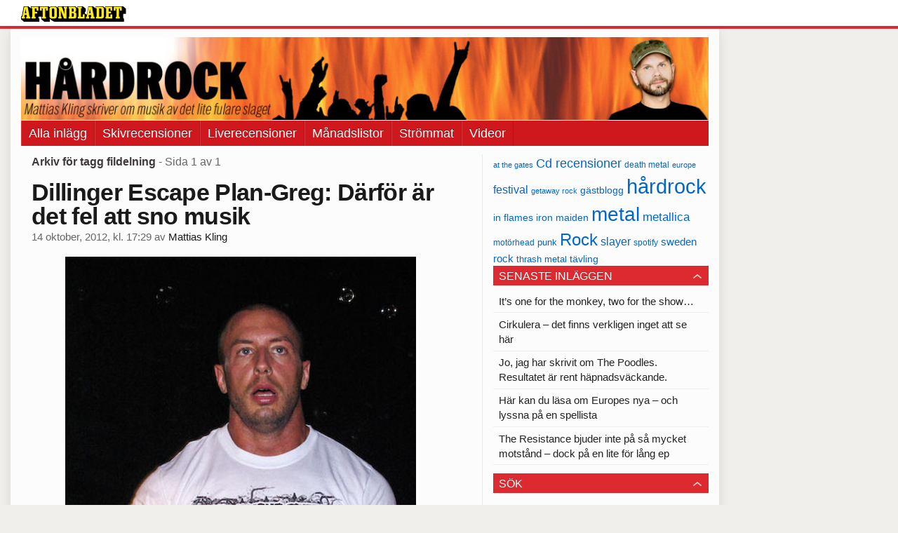

--- FILE ---
content_type: text/css
request_url: https://bloggar.aftonbladet.se/wp-content/themes/ab_base/assets/css/default.css
body_size: 122839
content:
/*! normalize.css v2.1.3 | MIT License | git.io/normalize */article,aside,details,figcaption,figure,footer,header,hgroup,main,nav,section,summary{display:block}audio,canvas,video{display:inline-block}audio:not([controls]){display:none;height:0}[hidden],template{display:none}html{font-family:sans-serif;-ms-text-size-adjust:100%;-webkit-text-size-adjust:100%}body{margin:0}a{background:0 0}a:focus{outline:thin dotted}a:active{outline:0}.no-touch a:hover{outline:0}h1{font-size:2em;margin:.67em 0}abbr[title]{border-bottom:1px dotted}b,strong{font-weight:700}dfn{font-style:italic}hr{-moz-box-sizing:content-box;box-sizing:content-box;height:0}mark{background:#ff0;color:#000}code,kbd,pre,samp{font-family:monospace,serif;font-size:1em}pre{white-space:pre-wrap}q{quotes:"\201C" "\201D" "\2018" "\2019"}small{font-size:80%}sub,sup{font-size:75%;line-height:0;position:relative;vertical-align:baseline}sup{top:-.5em}sub{bottom:-.25em}img{border:0}svg:not(:root){overflow:hidden}figure{margin:0}fieldset{border:1px solid silver;margin:0 2px;padding:.35em .625em .75em}legend{border:0;padding:0}button,input,select,textarea{font-family:inherit;font-size:100%;margin:0}button,input{line-height:normal}button,select{text-transform:none}button,html input[type=button],input[type=reset],input[type=submit]{-webkit-appearance:button;cursor:pointer}button[disabled],html input[disabled]{cursor:default}input[type=checkbox],input[type=radio]{box-sizing:border-box;padding:0}input[type=search]{-webkit-appearance:textfield;-moz-box-sizing:content-box;-webkit-box-sizing:content-box;box-sizing:content-box}input[type=search]::-webkit-search-cancel-button,input[type=search]::-webkit-search-decoration{-webkit-appearance:none}button::-moz-focus-inner,input::-moz-focus-inner{border:0;padding:0}textarea{overflow:auto;vertical-align:top}table{border-collapse:collapse;border-spacing:0}meta.foundation-version{font-family:"/5.4.5/"}meta.foundation-mq-small{font-family:"/only screen/";width:0}meta.foundation-mq-medium{font-family:"/only screen and (min-width:40.063em)/";width:40.063em}meta.foundation-mq-large{font-family:"/only screen and (min-width:48.063em)/";width:48.063em}meta.foundation-mq-xlarge{font-family:"/only screen and (min-width:64.063em)/";width:64.063em}meta.foundation-mq-xxlarge{font-family:"/only screen and (min-width:90.063em)/";width:90.063em}meta.foundation-data-attribute-namespace{font-family:false}html,body{height:100%}*,:before,:after{-webkit-box-sizing:border-box;-moz-box-sizing:border-box;box-sizing:border-box}html,body{font-size:100%}body{background:#fff;color:#222;padding:0;margin:0;font-family:Arial,Helvetica Neue,Verdana,Geneva,sans-serif;font-weight:400;font-style:normal;line-height:1.5;position:relative;cursor:auto}a:hover{cursor:pointer}img{max-width:100%;height:auto}img{-ms-interpolation-mode:bicubic}#map_canvas img,#map_canvas embed,#map_canvas object,.map_canvas img,.map_canvas embed,.map_canvas object{max-width:none!important}.left{float:left!important}.right{float:right!important}.clearfix:before,.clearfix:after{content:" ";display:table}.clearfix:after{clear:both}.hide{display:none}.antialiased{-webkit-font-smoothing:antialiased;-moz-osx-font-smoothing:grayscale}img{display:inline-block;vertical-align:middle}textarea{height:auto;min-height:50px}select{width:100%}.label{font-weight:400;font-family:Helvetica Neue,Arial,Verdana,Geneva,sans-serif;text-align:center;text-decoration:none;line-height:1;white-space:nowrap;display:inline-block;position:relative;margin-bottom:inherit;padding:.25rem .5rem .25rem;font-size:.6875rem;background-color:#DD2A30;color:#fff}.label.radius{border-radius:3px}.label.round{border-radius:1000px}.label.alert{background-color:#f04124;color:#fff}.label.warning{background-color:#f08a24;color:#fff}.label.success{background-color:#43ac6a;color:#fff}.label.secondary{background-color:#e7e7e7;color:#333}.label.info{background-color:#a0d3e8;color:#333}.row{width:100%;margin-left:auto;margin-right:auto;margin-top:0;margin-bottom:0;max-width:62.5rem}.row:before,.row:after{content:" ";display:table}.row:after{clear:both}.row.collapse>.column,.row.collapse>.columns{padding-left:0;padding-right:0}.row.collapse .row{margin-left:0;margin-right:0}.row .row{width:auto;margin-left:-.9375rem;margin-right:-.9375rem;margin-top:0;margin-bottom:0;max-width:none}.row .row:before,.row .row:after{content:" ";display:table}.row .row:after{clear:both}.row .row.collapse{width:auto;margin:0;max-width:none}.row .row.collapse:before,.row .row.collapse:after{content:" ";display:table}.row .row.collapse:after{clear:both}.column,.columns{padding-left:.9375rem;padding-right:.9375rem;width:100%;float:left}[class*=column]+[class*=column]:last-child{float:right}[class*=column]+[class*=column].end{float:left}@media only screen{.small-push-0{position:relative;left:0;right:auto}.small-pull-0{position:relative;right:0;left:auto}.small-push-1{position:relative;left:8.33333%;right:auto}.small-pull-1{position:relative;right:8.33333%;left:auto}.small-push-2{position:relative;left:16.66667%;right:auto}.small-pull-2{position:relative;right:16.66667%;left:auto}.small-push-3{position:relative;left:25%;right:auto}.small-pull-3{position:relative;right:25%;left:auto}.small-push-4{position:relative;left:33.33333%;right:auto}.small-pull-4{position:relative;right:33.33333%;left:auto}.small-push-5{position:relative;left:41.66667%;right:auto}.small-pull-5{position:relative;right:41.66667%;left:auto}.small-push-6{position:relative;left:50%;right:auto}.small-pull-6{position:relative;right:50%;left:auto}.small-push-7{position:relative;left:58.33333%;right:auto}.small-pull-7{position:relative;right:58.33333%;left:auto}.small-push-8{position:relative;left:66.66667%;right:auto}.small-pull-8{position:relative;right:66.66667%;left:auto}.small-push-9{position:relative;left:75%;right:auto}.small-pull-9{position:relative;right:75%;left:auto}.small-push-10{position:relative;left:83.33333%;right:auto}.small-pull-10{position:relative;right:83.33333%;left:auto}.small-push-11{position:relative;left:91.66667%;right:auto}.small-pull-11{position:relative;right:91.66667%;left:auto}.column,.columns{position:relative;padding-left:.9375rem;padding-right:.9375rem;float:left}.small-1{width:8.33333%}.small-2{width:16.66667%}.small-3{width:25%}.small-4{width:33.33333%}.small-5{width:41.66667%}.small-6{width:50%}.small-7{width:58.33333%}.small-8{width:66.66667%}.small-9{width:75%}.small-10{width:83.33333%}.small-11{width:91.66667%}.small-12{width:100%}.small-offset-0{margin-left:0!important}.small-offset-1{margin-left:8.33333%!important}.small-offset-2{margin-left:16.66667%!important}.small-offset-3{margin-left:25%!important}.small-offset-4{margin-left:33.33333%!important}.small-offset-5{margin-left:41.66667%!important}.small-offset-6{margin-left:50%!important}.small-offset-7{margin-left:58.33333%!important}.small-offset-8{margin-left:66.66667%!important}.small-offset-9{margin-left:75%!important}.small-offset-10{margin-left:83.33333%!important}.small-offset-11{margin-left:91.66667%!important}.small-reset-order{margin-left:0;margin-right:0;left:auto;right:auto;float:left}.column.small-centered,.columns.small-centered{margin-left:auto;margin-right:auto;float:none}.column.small-uncentered,.columns.small-uncentered{margin-left:0;margin-right:0;float:left}.column.small-centered:last-child,.columns.small-centered:last-child{float:none}.column.small-uncentered:last-child,.columns.small-uncentered:last-child{float:left}.column.small-uncentered.opposite,.columns.small-uncentered.opposite{float:right}}@media only screen and (min-width:40.063em){.medium-push-0{position:relative;left:0;right:auto}.medium-pull-0{position:relative;right:0;left:auto}.medium-push-1{position:relative;left:8.33333%;right:auto}.medium-pull-1{position:relative;right:8.33333%;left:auto}.medium-push-2{position:relative;left:16.66667%;right:auto}.medium-pull-2{position:relative;right:16.66667%;left:auto}.medium-push-3{position:relative;left:25%;right:auto}.medium-pull-3{position:relative;right:25%;left:auto}.medium-push-4{position:relative;left:33.33333%;right:auto}.medium-pull-4{position:relative;right:33.33333%;left:auto}.medium-push-5{position:relative;left:41.66667%;right:auto}.medium-pull-5{position:relative;right:41.66667%;left:auto}.medium-push-6{position:relative;left:50%;right:auto}.medium-pull-6{position:relative;right:50%;left:auto}.medium-push-7{position:relative;left:58.33333%;right:auto}.medium-pull-7{position:relative;right:58.33333%;left:auto}.medium-push-8{position:relative;left:66.66667%;right:auto}.medium-pull-8{position:relative;right:66.66667%;left:auto}.medium-push-9{position:relative;left:75%;right:auto}.medium-pull-9{position:relative;right:75%;left:auto}.medium-push-10{position:relative;left:83.33333%;right:auto}.medium-pull-10{position:relative;right:83.33333%;left:auto}.medium-push-11{position:relative;left:91.66667%;right:auto}.medium-pull-11{position:relative;right:91.66667%;left:auto}.column,.columns{position:relative;padding-left:.9375rem;padding-right:.9375rem;float:left}.medium-1{width:8.33333%}.medium-2{width:16.66667%}.medium-3{width:25%}.medium-4{width:33.33333%}.medium-5{width:41.66667%}.medium-6{width:50%}.medium-7{width:58.33333%}.medium-8{width:66.66667%}.medium-9{width:75%}.medium-10{width:83.33333%}.medium-11{width:91.66667%}.medium-12{width:100%}.medium-offset-0{margin-left:0!important}.medium-offset-1{margin-left:8.33333%!important}.medium-offset-2{margin-left:16.66667%!important}.medium-offset-3{margin-left:25%!important}.medium-offset-4{margin-left:33.33333%!important}.medium-offset-5{margin-left:41.66667%!important}.medium-offset-6{margin-left:50%!important}.medium-offset-7{margin-left:58.33333%!important}.medium-offset-8{margin-left:66.66667%!important}.medium-offset-9{margin-left:75%!important}.medium-offset-10{margin-left:83.33333%!important}.medium-offset-11{margin-left:91.66667%!important}.medium-reset-order{margin-left:0;margin-right:0;left:auto;right:auto;float:left}.column.medium-centered,.columns.medium-centered{margin-left:auto;margin-right:auto;float:none}.column.medium-uncentered,.columns.medium-uncentered{margin-left:0;margin-right:0;float:left}.column.medium-centered:last-child,.columns.medium-centered:last-child{float:none}.column.medium-uncentered:last-child,.columns.medium-uncentered:last-child{float:left}.column.medium-uncentered.opposite,.columns.medium-uncentered.opposite{float:right}.push-0{position:relative;left:0;right:auto}.pull-0{position:relative;right:0;left:auto}.push-1{position:relative;left:8.33333%;right:auto}.pull-1{position:relative;right:8.33333%;left:auto}.push-2{position:relative;left:16.66667%;right:auto}.pull-2{position:relative;right:16.66667%;left:auto}.push-3{position:relative;left:25%;right:auto}.pull-3{position:relative;right:25%;left:auto}.push-4{position:relative;left:33.33333%;right:auto}.pull-4{position:relative;right:33.33333%;left:auto}.push-5{position:relative;left:41.66667%;right:auto}.pull-5{position:relative;right:41.66667%;left:auto}.push-6{position:relative;left:50%;right:auto}.pull-6{position:relative;right:50%;left:auto}.push-7{position:relative;left:58.33333%;right:auto}.pull-7{position:relative;right:58.33333%;left:auto}.push-8{position:relative;left:66.66667%;right:auto}.pull-8{position:relative;right:66.66667%;left:auto}.push-9{position:relative;left:75%;right:auto}.pull-9{position:relative;right:75%;left:auto}.push-10{position:relative;left:83.33333%;right:auto}.pull-10{position:relative;right:83.33333%;left:auto}.push-11{position:relative;left:91.66667%;right:auto}.pull-11{position:relative;right:91.66667%;left:auto}}@media only screen and (min-width:48.063em){.large-push-0{position:relative;left:0;right:auto}.large-pull-0{position:relative;right:0;left:auto}.large-push-1{position:relative;left:8.33333%;right:auto}.large-pull-1{position:relative;right:8.33333%;left:auto}.large-push-2{position:relative;left:16.66667%;right:auto}.large-pull-2{position:relative;right:16.66667%;left:auto}.large-push-3{position:relative;left:25%;right:auto}.large-pull-3{position:relative;right:25%;left:auto}.large-push-4{position:relative;left:33.33333%;right:auto}.large-pull-4{position:relative;right:33.33333%;left:auto}.large-push-5{position:relative;left:41.66667%;right:auto}.large-pull-5{position:relative;right:41.66667%;left:auto}.large-push-6{position:relative;left:50%;right:auto}.large-pull-6{position:relative;right:50%;left:auto}.large-push-7{position:relative;left:58.33333%;right:auto}.large-pull-7{position:relative;right:58.33333%;left:auto}.large-push-8{position:relative;left:66.66667%;right:auto}.large-pull-8{position:relative;right:66.66667%;left:auto}.large-push-9{position:relative;left:75%;right:auto}.large-pull-9{position:relative;right:75%;left:auto}.large-push-10{position:relative;left:83.33333%;right:auto}.large-pull-10{position:relative;right:83.33333%;left:auto}.large-push-11{position:relative;left:91.66667%;right:auto}.large-pull-11{position:relative;right:91.66667%;left:auto}.column,.columns{position:relative;padding-left:.9375rem;padding-right:.9375rem;float:left}.large-1{width:8.33333%}.large-2{width:16.66667%}.large-3{width:25%}.large-4{width:33.33333%}.large-5{width:41.66667%}.large-6{width:50%}.large-7{width:58.33333%}.large-8{width:66.66667%}.large-9{width:75%}.large-10{width:83.33333%}.large-11{width:91.66667%}.large-12{width:100%}.large-offset-0{margin-left:0!important}.large-offset-1{margin-left:8.33333%!important}.large-offset-2{margin-left:16.66667%!important}.large-offset-3{margin-left:25%!important}.large-offset-4{margin-left:33.33333%!important}.large-offset-5{margin-left:41.66667%!important}.large-offset-6{margin-left:50%!important}.large-offset-7{margin-left:58.33333%!important}.large-offset-8{margin-left:66.66667%!important}.large-offset-9{margin-left:75%!important}.large-offset-10{margin-left:83.33333%!important}.large-offset-11{margin-left:91.66667%!important}.large-reset-order{margin-left:0;margin-right:0;left:auto;right:auto;float:left}.column.large-centered,.columns.large-centered{margin-left:auto;margin-right:auto;float:none}.column.large-uncentered,.columns.large-uncentered{margin-left:0;margin-right:0;float:left}.column.large-centered:last-child,.columns.large-centered:last-child{float:none}.column.large-uncentered:last-child,.columns.large-uncentered:last-child{float:left}.column.large-uncentered.opposite,.columns.large-uncentered.opposite{float:right}.push-0{position:relative;left:0;right:auto}.pull-0{position:relative;right:0;left:auto}.push-1{position:relative;left:8.33333%;right:auto}.pull-1{position:relative;right:8.33333%;left:auto}.push-2{position:relative;left:16.66667%;right:auto}.pull-2{position:relative;right:16.66667%;left:auto}.push-3{position:relative;left:25%;right:auto}.pull-3{position:relative;right:25%;left:auto}.push-4{position:relative;left:33.33333%;right:auto}.pull-4{position:relative;right:33.33333%;left:auto}.push-5{position:relative;left:41.66667%;right:auto}.pull-5{position:relative;right:41.66667%;left:auto}.push-6{position:relative;left:50%;right:auto}.pull-6{position:relative;right:50%;left:auto}.push-7{position:relative;left:58.33333%;right:auto}.pull-7{position:relative;right:58.33333%;left:auto}.push-8{position:relative;left:66.66667%;right:auto}.pull-8{position:relative;right:66.66667%;left:auto}.push-9{position:relative;left:75%;right:auto}.pull-9{position:relative;right:75%;left:auto}.push-10{position:relative;left:83.33333%;right:auto}.pull-10{position:relative;right:83.33333%;left:auto}.push-11{position:relative;left:91.66667%;right:auto}.pull-11{position:relative;right:91.66667%;left:auto}}[class*=block-grid-]{display:block;padding:0;margin:0 -.375rem}[class*=block-grid-]:before,[class*=block-grid-]:after{content:" ";display:table}[class*=block-grid-]:after{clear:both}[class*=block-grid-]>li{display:block;height:auto;float:left;padding:0 .375rem .75rem}@media only screen{.small-block-grid-1>li{width:100%;list-style:none}.small-block-grid-1>li:nth-of-type(1n){clear:none}.small-block-grid-1>li:nth-of-type(1n+1){clear:both}.small-block-grid-2>li{width:50%;list-style:none}.small-block-grid-2>li:nth-of-type(1n){clear:none}.small-block-grid-2>li:nth-of-type(2n+1){clear:both}.small-block-grid-3>li{width:33.33333%;list-style:none}.small-block-grid-3>li:nth-of-type(1n){clear:none}.small-block-grid-3>li:nth-of-type(3n+1){clear:both}.small-block-grid-4>li{width:25%;list-style:none}.small-block-grid-4>li:nth-of-type(1n){clear:none}.small-block-grid-4>li:nth-of-type(4n+1){clear:both}.small-block-grid-5>li{width:20%;list-style:none}.small-block-grid-5>li:nth-of-type(1n){clear:none}.small-block-grid-5>li:nth-of-type(5n+1){clear:both}.small-block-grid-6>li{width:16.66667%;list-style:none}.small-block-grid-6>li:nth-of-type(1n){clear:none}.small-block-grid-6>li:nth-of-type(6n+1){clear:both}.small-block-grid-7>li{width:14.28571%;list-style:none}.small-block-grid-7>li:nth-of-type(1n){clear:none}.small-block-grid-7>li:nth-of-type(7n+1){clear:both}.small-block-grid-8>li{width:12.5%;list-style:none}.small-block-grid-8>li:nth-of-type(1n){clear:none}.small-block-grid-8>li:nth-of-type(8n+1){clear:both}.small-block-grid-9>li{width:11.11111%;list-style:none}.small-block-grid-9>li:nth-of-type(1n){clear:none}.small-block-grid-9>li:nth-of-type(9n+1){clear:both}.small-block-grid-10>li{width:10%;list-style:none}.small-block-grid-10>li:nth-of-type(1n){clear:none}.small-block-grid-10>li:nth-of-type(10n+1){clear:both}.small-block-grid-11>li{width:9.09091%;list-style:none}.small-block-grid-11>li:nth-of-type(1n){clear:none}.small-block-grid-11>li:nth-of-type(11n+1){clear:both}.small-block-grid-12>li{width:8.33333%;list-style:none}.small-block-grid-12>li:nth-of-type(1n){clear:none}.small-block-grid-12>li:nth-of-type(12n+1){clear:both}}@media only screen and (min-width:40.063em){.medium-block-grid-1>li{width:100%;list-style:none}.medium-block-grid-1>li:nth-of-type(1n){clear:none}.medium-block-grid-1>li:nth-of-type(1n+1){clear:both}.medium-block-grid-2>li{width:50%;list-style:none}.medium-block-grid-2>li:nth-of-type(1n){clear:none}.medium-block-grid-2>li:nth-of-type(2n+1){clear:both}.medium-block-grid-3>li{width:33.33333%;list-style:none}.medium-block-grid-3>li:nth-of-type(1n){clear:none}.medium-block-grid-3>li:nth-of-type(3n+1){clear:both}.medium-block-grid-4>li{width:25%;list-style:none}.medium-block-grid-4>li:nth-of-type(1n){clear:none}.medium-block-grid-4>li:nth-of-type(4n+1){clear:both}.medium-block-grid-5>li{width:20%;list-style:none}.medium-block-grid-5>li:nth-of-type(1n){clear:none}.medium-block-grid-5>li:nth-of-type(5n+1){clear:both}.medium-block-grid-6>li{width:16.66667%;list-style:none}.medium-block-grid-6>li:nth-of-type(1n){clear:none}.medium-block-grid-6>li:nth-of-type(6n+1){clear:both}.medium-block-grid-7>li{width:14.28571%;list-style:none}.medium-block-grid-7>li:nth-of-type(1n){clear:none}.medium-block-grid-7>li:nth-of-type(7n+1){clear:both}.medium-block-grid-8>li{width:12.5%;list-style:none}.medium-block-grid-8>li:nth-of-type(1n){clear:none}.medium-block-grid-8>li:nth-of-type(8n+1){clear:both}.medium-block-grid-9>li{width:11.11111%;list-style:none}.medium-block-grid-9>li:nth-of-type(1n){clear:none}.medium-block-grid-9>li:nth-of-type(9n+1){clear:both}.medium-block-grid-10>li{width:10%;list-style:none}.medium-block-grid-10>li:nth-of-type(1n){clear:none}.medium-block-grid-10>li:nth-of-type(10n+1){clear:both}.medium-block-grid-11>li{width:9.09091%;list-style:none}.medium-block-grid-11>li:nth-of-type(1n){clear:none}.medium-block-grid-11>li:nth-of-type(11n+1){clear:both}.medium-block-grid-12>li{width:8.33333%;list-style:none}.medium-block-grid-12>li:nth-of-type(1n){clear:none}.medium-block-grid-12>li:nth-of-type(12n+1){clear:both}}@media only screen and (min-width:48.063em){.large-block-grid-1>li{width:100%;list-style:none}.large-block-grid-1>li:nth-of-type(1n){clear:none}.large-block-grid-1>li:nth-of-type(1n+1){clear:both}.large-block-grid-2>li{width:50%;list-style:none}.large-block-grid-2>li:nth-of-type(1n){clear:none}.large-block-grid-2>li:nth-of-type(2n+1){clear:both}.large-block-grid-3>li{width:33.33333%;list-style:none}.large-block-grid-3>li:nth-of-type(1n){clear:none}.large-block-grid-3>li:nth-of-type(3n+1){clear:both}.large-block-grid-4>li{width:25%;list-style:none}.large-block-grid-4>li:nth-of-type(1n){clear:none}.large-block-grid-4>li:nth-of-type(4n+1){clear:both}.large-block-grid-5>li{width:20%;list-style:none}.large-block-grid-5>li:nth-of-type(1n){clear:none}.large-block-grid-5>li:nth-of-type(5n+1){clear:both}.large-block-grid-6>li{width:16.66667%;list-style:none}.large-block-grid-6>li:nth-of-type(1n){clear:none}.large-block-grid-6>li:nth-of-type(6n+1){clear:both}.large-block-grid-7>li{width:14.28571%;list-style:none}.large-block-grid-7>li:nth-of-type(1n){clear:none}.large-block-grid-7>li:nth-of-type(7n+1){clear:both}.large-block-grid-8>li{width:12.5%;list-style:none}.large-block-grid-8>li:nth-of-type(1n){clear:none}.large-block-grid-8>li:nth-of-type(8n+1){clear:both}.large-block-grid-9>li{width:11.11111%;list-style:none}.large-block-grid-9>li:nth-of-type(1n){clear:none}.large-block-grid-9>li:nth-of-type(9n+1){clear:both}.large-block-grid-10>li{width:10%;list-style:none}.large-block-grid-10>li:nth-of-type(1n){clear:none}.large-block-grid-10>li:nth-of-type(10n+1){clear:both}.large-block-grid-11>li{width:9.09091%;list-style:none}.large-block-grid-11>li:nth-of-type(1n){clear:none}.large-block-grid-11>li:nth-of-type(11n+1){clear:both}.large-block-grid-12>li{width:8.33333%;list-style:none}.large-block-grid-12>li:nth-of-type(1n){clear:none}.large-block-grid-12>li:nth-of-type(12n+1){clear:both}}button,.button{border-style:solid;border-width:0;cursor:pointer;font-family:Arial,Helvetica Neue,Verdana,Geneva,sans-serif;font-weight:400;line-height:normal;margin:0 0 1.25rem;position:relative;text-decoration:none;text-align:center;-webkit-appearance:none;-webkit-border-radius:0;display:inline-block;padding-top:1rem;padding-right:2rem;padding-bottom:1.0625rem;padding-left:2rem;font-size:1rem;background-color:#DD2A30;border-color:#a82429;color:#fff;transition:background-color 300ms ease-out}button:hover,button:focus,.button:hover,.button:focus{background-color:#a82429}button:hover,button:focus,.button:hover,.button:focus{color:#fff}button.secondary,.button.secondary{background-color:#e7e7e7;border-color:#b9b9b9;color:#333}button.secondary:hover,button.secondary:focus,.button.secondary:hover,.button.secondary:focus{background-color:#b9b9b9}button.secondary:hover,button.secondary:focus,.button.secondary:hover,.button.secondary:focus{color:#333}button.success,.button.success{background-color:#43ac6a;border-color:#368a55;color:#fff}button.success:hover,button.success:focus,.button.success:hover,.button.success:focus{background-color:#368a55}button.success:hover,button.success:focus,.button.success:hover,.button.success:focus{color:#fff}button.alert,.button.alert{background-color:#f04124;border-color:#cf2a0e;color:#fff}button.alert:hover,button.alert:focus,.button.alert:hover,.button.alert:focus{background-color:#cf2a0e}button.alert:hover,button.alert:focus,.button.alert:hover,.button.alert:focus{color:#fff}button.warning,.button.warning{background-color:#f08a24;border-color:#cf6e0e;color:#fff}button.warning:hover,button.warning:focus,.button.warning:hover,.button.warning:focus{background-color:#cf6e0e}button.warning:hover,button.warning:focus,.button.warning:hover,.button.warning:focus{color:#fff}button.info,.button.info{background-color:#a0d3e8;border-color:#61b6d9;color:#333}button.info:hover,button.info:focus,.button.info:hover,.button.info:focus{background-color:#61b6d9}button.info:hover,button.info:focus,.button.info:hover,.button.info:focus{color:#fff}button.large,.button.large{padding-top:1.125rem;padding-right:2.25rem;padding-bottom:1.1875rem;padding-left:2.25rem;font-size:1.25rem}button.small,.button.small{padding-top:.875rem;padding-right:1.75rem;padding-bottom:.9375rem;padding-left:1.75rem;font-size:.8125rem}button.tiny,.button.tiny{padding-top:.625rem;padding-right:1.25rem;padding-bottom:.6875rem;padding-left:1.25rem;font-size:.6875rem}button.expand,.button.expand{padding-right:0;padding-left:0;width:100%}button.left-align,.button.left-align{text-align:left;text-indent:.75rem}button.right-align,.button.right-align{text-align:right;padding-right:.75rem}button.radius,.button.radius{border-radius:3px}button.round,.button.round{border-radius:1000px}button.disabled,button[disabled],.button.disabled,.button[disabled]{background-color:#DD2A30;border-color:#a82429;color:#fff;cursor:default;opacity:.7;box-shadow:none}button.disabled:hover,button.disabled:focus,button[disabled]:hover,button[disabled]:focus,.button.disabled:hover,.button.disabled:focus,.button[disabled]:hover,.button[disabled]:focus{background-color:#a82429}button.disabled:hover,button.disabled:focus,button[disabled]:hover,button[disabled]:focus,.button.disabled:hover,.button.disabled:focus,.button[disabled]:hover,.button[disabled]:focus{color:#fff}button.disabled:hover,button.disabled:focus,button[disabled]:hover,button[disabled]:focus,.button.disabled:hover,.button.disabled:focus,.button[disabled]:hover,.button[disabled]:focus{background-color:#DD2A30}button.disabled.secondary,button[disabled].secondary,.button.disabled.secondary,.button[disabled].secondary{background-color:#e7e7e7;border-color:#b9b9b9;color:#333;cursor:default;opacity:.7;box-shadow:none}button.disabled.secondary:hover,button.disabled.secondary:focus,button[disabled].secondary:hover,button[disabled].secondary:focus,.button.disabled.secondary:hover,.button.disabled.secondary:focus,.button[disabled].secondary:hover,.button[disabled].secondary:focus{background-color:#b9b9b9}button.disabled.secondary:hover,button.disabled.secondary:focus,button[disabled].secondary:hover,button[disabled].secondary:focus,.button.disabled.secondary:hover,.button.disabled.secondary:focus,.button[disabled].secondary:hover,.button[disabled].secondary:focus{color:#333}button.disabled.secondary:hover,button.disabled.secondary:focus,button[disabled].secondary:hover,button[disabled].secondary:focus,.button.disabled.secondary:hover,.button.disabled.secondary:focus,.button[disabled].secondary:hover,.button[disabled].secondary:focus{background-color:#e7e7e7}button.disabled.success,button[disabled].success,.button.disabled.success,.button[disabled].success{background-color:#43ac6a;border-color:#368a55;color:#fff;cursor:default;opacity:.7;box-shadow:none}button.disabled.success:hover,button.disabled.success:focus,button[disabled].success:hover,button[disabled].success:focus,.button.disabled.success:hover,.button.disabled.success:focus,.button[disabled].success:hover,.button[disabled].success:focus{background-color:#368a55}button.disabled.success:hover,button.disabled.success:focus,button[disabled].success:hover,button[disabled].success:focus,.button.disabled.success:hover,.button.disabled.success:focus,.button[disabled].success:hover,.button[disabled].success:focus{color:#fff}button.disabled.success:hover,button.disabled.success:focus,button[disabled].success:hover,button[disabled].success:focus,.button.disabled.success:hover,.button.disabled.success:focus,.button[disabled].success:hover,.button[disabled].success:focus{background-color:#43ac6a}button.disabled.alert,button[disabled].alert,.button.disabled.alert,.button[disabled].alert{background-color:#f04124;border-color:#cf2a0e;color:#fff;cursor:default;opacity:.7;box-shadow:none}button.disabled.alert:hover,button.disabled.alert:focus,button[disabled].alert:hover,button[disabled].alert:focus,.button.disabled.alert:hover,.button.disabled.alert:focus,.button[disabled].alert:hover,.button[disabled].alert:focus{background-color:#cf2a0e}button.disabled.alert:hover,button.disabled.alert:focus,button[disabled].alert:hover,button[disabled].alert:focus,.button.disabled.alert:hover,.button.disabled.alert:focus,.button[disabled].alert:hover,.button[disabled].alert:focus{color:#fff}button.disabled.alert:hover,button.disabled.alert:focus,button[disabled].alert:hover,button[disabled].alert:focus,.button.disabled.alert:hover,.button.disabled.alert:focus,.button[disabled].alert:hover,.button[disabled].alert:focus{background-color:#f04124}button.disabled.warning,button[disabled].warning,.button.disabled.warning,.button[disabled].warning{background-color:#f08a24;border-color:#cf6e0e;color:#fff;cursor:default;opacity:.7;box-shadow:none}button.disabled.warning:hover,button.disabled.warning:focus,button[disabled].warning:hover,button[disabled].warning:focus,.button.disabled.warning:hover,.button.disabled.warning:focus,.button[disabled].warning:hover,.button[disabled].warning:focus{background-color:#cf6e0e}button.disabled.warning:hover,button.disabled.warning:focus,button[disabled].warning:hover,button[disabled].warning:focus,.button.disabled.warning:hover,.button.disabled.warning:focus,.button[disabled].warning:hover,.button[disabled].warning:focus{color:#fff}button.disabled.warning:hover,button.disabled.warning:focus,button[disabled].warning:hover,button[disabled].warning:focus,.button.disabled.warning:hover,.button.disabled.warning:focus,.button[disabled].warning:hover,.button[disabled].warning:focus{background-color:#f08a24}button.disabled.info,button[disabled].info,.button.disabled.info,.button[disabled].info{background-color:#a0d3e8;border-color:#61b6d9;color:#333;cursor:default;opacity:.7;box-shadow:none}button.disabled.info:hover,button.disabled.info:focus,button[disabled].info:hover,button[disabled].info:focus,.button.disabled.info:hover,.button.disabled.info:focus,.button[disabled].info:hover,.button[disabled].info:focus{background-color:#61b6d9}button.disabled.info:hover,button.disabled.info:focus,button[disabled].info:hover,button[disabled].info:focus,.button.disabled.info:hover,.button.disabled.info:focus,.button[disabled].info:hover,.button[disabled].info:focus{color:#fff}button.disabled.info:hover,button.disabled.info:focus,button[disabled].info:hover,button[disabled].info:focus,.button.disabled.info:hover,.button.disabled.info:focus,.button[disabled].info:hover,.button[disabled].info:focus{background-color:#a0d3e8}button::-moz-focus-inner{border:0;padding:0}@media only screen and (min-width:40.063em){button,.button{display:inline-block}}form{margin:0 0 1rem}form .row .row{margin:0 -.5rem}form .row .row .column,form .row .row .columns{padding:0 .5rem}form .row .row.collapse{margin:0}form .row .row.collapse .column,form .row .row.collapse .columns{padding:0}form .row .row.collapse input{-webkit-border-bottom-right-radius:0;-webkit-border-top-right-radius:0;border-bottom-right-radius:0;border-top-right-radius:0}form .row input.column,form .row input.columns,form .row textarea.column,form .row textarea.columns{padding-left:.5rem}label{font-size:.875rem;color:#4d4d4d;cursor:pointer;display:block;font-weight:400;line-height:1.5;margin-bottom:0}label.right{float:none!important;text-align:right}label.inline{margin:0 0 1rem 0;padding:.5625rem 0}label small{text-transform:capitalize;color:#676767}select::-ms-expand{display:none}.prefix,.postfix{display:block;position:relative;z-index:2;text-align:center;width:100%;padding-top:0;padding-bottom:0;border-style:solid;border-width:1px;overflow:hidden;font-size:.875rem;height:2.3125rem;line-height:2.3125rem}.postfix.button{padding-left:0;padding-right:0;padding-top:0;padding-bottom:0;text-align:center;line-height:2.125rem;border:none}.prefix.button{padding-left:0;padding-right:0;padding-top:0;padding-bottom:0;text-align:center;line-height:2.125rem;border:none}.prefix.button.radius{border-radius:0;-webkit-border-bottom-left-radius:3px;-webkit-border-top-left-radius:3px;border-bottom-left-radius:3px;border-top-left-radius:3px}.postfix.button.radius{border-radius:0;-webkit-border-bottom-right-radius:3px;-webkit-border-top-right-radius:3px;border-bottom-right-radius:3px;border-top-right-radius:3px}.prefix.button.round{border-radius:0;-webkit-border-bottom-left-radius:1000px;-webkit-border-top-left-radius:1000px;border-bottom-left-radius:1000px;border-top-left-radius:1000px}.postfix.button.round{border-radius:0;-webkit-border-bottom-right-radius:1000px;-webkit-border-top-right-radius:1000px;border-bottom-right-radius:1000px;border-top-right-radius:1000px}span.prefix,label.prefix{background:#f2f2f2;border-right:none;color:#333;border-color:#ccc}span.postfix,label.postfix{background:#f2f2f2;border-left:none;color:#333;border-color:#ccc}input[type=text],input[type=password],input[type=date],input[type=datetime],input[type=datetime-local],input[type=month],input[type=week],input[type=email],input[type=number],input[type=search],input[type=tel],input[type=time],input[type=url],input[type=color],textarea{-webkit-appearance:none;-webkit-border-radius:0;background-color:#fff;font-family:inherit;border:1px solid #ccc;box-shadow:inset 0 1px 2px rgba(0,0,0,.1);color:rgba(0,0,0,.75);display:block;font-size:.875rem;margin:0 0 1rem 0;padding:.5rem;height:2.3125rem;width:100%;-webkit-box-sizing:border-box;-moz-box-sizing:border-box;box-sizing:border-box;transition:all .15s linear}input[type=text]:focus,input[type=password]:focus,input[type=date]:focus,input[type=datetime]:focus,input[type=datetime-local]:focus,input[type=month]:focus,input[type=week]:focus,input[type=email]:focus,input[type=number]:focus,input[type=search]:focus,input[type=tel]:focus,input[type=time]:focus,input[type=url]:focus,input[type=color]:focus,textarea:focus{background:#fafafa;border-color:#999;outline:0}input[type=text]:disabled,input[type=password]:disabled,input[type=date]:disabled,input[type=datetime]:disabled,input[type=datetime-local]:disabled,input[type=month]:disabled,input[type=week]:disabled,input[type=email]:disabled,input[type=number]:disabled,input[type=search]:disabled,input[type=tel]:disabled,input[type=time]:disabled,input[type=url]:disabled,input[type=color]:disabled,textarea:disabled{background-color:#ddd;cursor:default}input[type=text][disabled],input[type=text][readonly],fieldset[disabled] input[type=text],input[type=password][disabled],input[type=password][readonly],fieldset[disabled] input[type=password],input[type=date][disabled],input[type=date][readonly],fieldset[disabled] input[type=date],input[type=datetime][disabled],input[type=datetime][readonly],fieldset[disabled] input[type=datetime],input[type=datetime-local][disabled],input[type=datetime-local][readonly],fieldset[disabled] input[type=datetime-local],input[type=month][disabled],input[type=month][readonly],fieldset[disabled] input[type=month],input[type=week][disabled],input[type=week][readonly],fieldset[disabled] input[type=week],input[type=email][disabled],input[type=email][readonly],fieldset[disabled] input[type=email],input[type=number][disabled],input[type=number][readonly],fieldset[disabled] input[type=number],input[type=search][disabled],input[type=search][readonly],fieldset[disabled] input[type=search],input[type=tel][disabled],input[type=tel][readonly],fieldset[disabled] input[type=tel],input[type=time][disabled],input[type=time][readonly],fieldset[disabled] input[type=time],input[type=url][disabled],input[type=url][readonly],fieldset[disabled] input[type=url],input[type=color][disabled],input[type=color][readonly],fieldset[disabled] input[type=color],textarea[disabled],textarea[readonly],fieldset[disabled] textarea{background-color:#ddd;cursor:default}input[type=text].radius,input[type=password].radius,input[type=date].radius,input[type=datetime].radius,input[type=datetime-local].radius,input[type=month].radius,input[type=week].radius,input[type=email].radius,input[type=number].radius,input[type=search].radius,input[type=tel].radius,input[type=time].radius,input[type=url].radius,input[type=color].radius,textarea.radius{border-radius:3px}form .row .prefix-radius.row.collapse input,form .row .prefix-radius.row.collapse textarea,form .row .prefix-radius.row.collapse select{border-radius:0;-webkit-border-bottom-right-radius:3px;-webkit-border-top-right-radius:3px;border-bottom-right-radius:3px;border-top-right-radius:3px}form .row .prefix-radius.row.collapse .prefix{border-radius:0;-webkit-border-bottom-left-radius:3px;-webkit-border-top-left-radius:3px;border-bottom-left-radius:3px;border-top-left-radius:3px}form .row .postfix-radius.row.collapse input,form .row .postfix-radius.row.collapse textarea,form .row .postfix-radius.row.collapse select{border-radius:0;-webkit-border-bottom-left-radius:3px;-webkit-border-top-left-radius:3px;border-bottom-left-radius:3px;border-top-left-radius:3px}form .row .postfix-radius.row.collapse .postfix{border-radius:0;-webkit-border-bottom-right-radius:3px;-webkit-border-top-right-radius:3px;border-bottom-right-radius:3px;border-top-right-radius:3px}form .row .prefix-round.row.collapse input,form .row .prefix-round.row.collapse textarea,form .row .prefix-round.row.collapse select{border-radius:0;-webkit-border-bottom-right-radius:1000px;-webkit-border-top-right-radius:1000px;border-bottom-right-radius:1000px;border-top-right-radius:1000px}form .row .prefix-round.row.collapse .prefix{border-radius:0;-webkit-border-bottom-left-radius:1000px;-webkit-border-top-left-radius:1000px;border-bottom-left-radius:1000px;border-top-left-radius:1000px}form .row .postfix-round.row.collapse input,form .row .postfix-round.row.collapse textarea,form .row .postfix-round.row.collapse select{border-radius:0;-webkit-border-bottom-left-radius:1000px;-webkit-border-top-left-radius:1000px;border-bottom-left-radius:1000px;border-top-left-radius:1000px}form .row .postfix-round.row.collapse .postfix{border-radius:0;-webkit-border-bottom-right-radius:1000px;-webkit-border-top-right-radius:1000px;border-bottom-right-radius:1000px;border-top-right-radius:1000px}input[type=submit]{-webkit-appearance:none;-webkit-border-radius:0}textarea[rows]{height:auto}select{-webkit-appearance:none!important;-webkit-border-radius:0;background-color:#fafafa;background-image:url([data-uri]);background-position:100% center;background-repeat:no-repeat;border:1px solid #ccc;padding:.5rem;font-size:.875rem;font-family:Arial,Helvetica Neue,Verdana,Geneva,sans-serif;color:rgba(0,0,0,.75);line-height:normal;border-radius:0;height:2.3125rem}select.radius{border-radius:3px}select:hover{background-color:#f3f3f3;border-color:#999}select:disabled{background-color:#ddd;cursor:default}input[type=file],input[type=checkbox],input[type=radio],select{margin:0 0 1rem 0}input[type=checkbox]+label,input[type=radio]+label{display:inline-block;margin-left:.5rem;margin-right:1rem;margin-bottom:0;vertical-align:baseline}input[type=file]{width:100%}fieldset{border:1px solid #ddd;padding:1.25rem;margin:1.125rem 0}fieldset legend{font-weight:700;background:#fff;padding:0 .1875rem;margin:0;margin-left:-.1875rem}[data-abide] .error small.error,[data-abide] .error span.error,[data-abide] span.error,[data-abide] small.error{display:block;padding:.375rem .5625rem .5625rem;margin-top:-1px;margin-bottom:1rem;font-size:.75rem;font-weight:400;font-style:italic;background:#f04124;color:#fff}[data-abide] span.error,[data-abide] small.error{display:none}span.error,small.error{display:block;padding:.375rem .5625rem .5625rem;margin-top:-1px;margin-bottom:1rem;font-size:.75rem;font-weight:400;font-style:italic;background:#f04124;color:#fff}.error input,.error textarea,.error select{margin-bottom:0}.error input[type=checkbox],.error input[type=radio]{margin-bottom:1rem}.error label,.error label.error{color:#f04124}.error small.error{display:block;padding:.375rem .5625rem .5625rem;margin-top:-1px;margin-bottom:1rem;font-size:.75rem;font-weight:400;font-style:italic;background:#f04124;color:#fff}.error>label>small{color:#676767;background:0 0;padding:0;text-transform:capitalize;font-style:normal;font-size:60%;margin:0;display:inline}.error span.error-message{display:block}input.error,textarea.error,select.error{margin-bottom:0}label.error{color:#f04124}.accordion{margin-bottom:0}.accordion:before,.accordion:after{content:" ";display:table}.accordion:after{clear:both}.accordion .accordion-navigation,.accordion dd{display:block;margin-bottom:0!important}.accordion .accordion-navigation>a,.accordion dd>a{background:#DD2A30;color:#fff;padding:1rem;display:block;font-family:Arial,Helvetica Neue,Verdana,Geneva,sans-serif;font-size:1rem}.accordion .accordion-navigation>.content,.accordion dd>.content{display:none;padding:0}@media only screen{.show-for-small-only,.show-for-small-up,.show-for-small,.show-for-small-down,.hide-for-medium-only,.hide-for-medium-up,.hide-for-medium,.show-for-medium-down,.hide-for-large-only,.hide-for-large-up,.hide-for-large,.show-for-large-down,.hide-for-xlarge-only,.hide-for-xlarge-up,.hide-for-xxlarge-only,.hide-for-xxlarge-up{display:inherit!important}.hide-for-small-only,.hide-for-small-up,.hide-for-small,.hide-for-small-down,.show-for-medium-only,.show-for-medium-up,.show-for-medium,.hide-for-medium-down,.show-for-large-only,.show-for-large-up,.show-for-large,.hide-for-large-down,.show-for-xlarge-only,.show-for-xlarge-up,.show-for-xxlarge-only,.show-for-xxlarge-up{display:none!important}.visible-for-small-only,.visible-for-small-up,.visible-for-small,.visible-for-small-down,.hidden-for-medium-only,.hidden-for-medium-up,.hidden-for-medium,.visible-for-medium-down,.hidden-for-large-only,.hidden-for-large-up,.hidden-for-large,.visible-for-large-down,.hidden-for-xlarge-only,.hidden-for-xlarge-up,.hidden-for-xxlarge-only,.hidden-for-xxlarge-up{position:static!important;height:auto;width:auto;overflow:visible;clip:auto}.hidden-for-small-only,.hidden-for-small-up,.hidden-for-small,.hidden-for-small-down,.visible-for-medium-only,.visible-for-medium-up,.visible-for-medium,.hidden-for-medium-down,.visible-for-large-only,.visible-for-large-up,.visible-for-large,.hidden-for-large-down,.visible-for-xlarge-only,.visible-for-xlarge-up,.visible-for-xxlarge-only,.visible-for-xxlarge-up{position:absolute!important;height:1px;width:1px;overflow:hidden;clip:rect(1px,1px,1px,1px)}table.show-for-small-only,table.show-for-small-up,table.show-for-small,table.show-for-small-down,table.hide-for-medium-only,table.hide-for-medium-up,table.hide-for-medium,table.show-for-medium-down,table.hide-for-large-only,table.hide-for-large-up,table.hide-for-large,table.show-for-large-down,table.hide-for-xlarge-only,table.hide-for-xlarge-up,table.hide-for-xxlarge-only,table.hide-for-xxlarge-up{display:table}thead.show-for-small-only,thead.show-for-small-up,thead.show-for-small,thead.show-for-small-down,thead.hide-for-medium-only,thead.hide-for-medium-up,thead.hide-for-medium,thead.show-for-medium-down,thead.hide-for-large-only,thead.hide-for-large-up,thead.hide-for-large,thead.show-for-large-down,thead.hide-for-xlarge-only,thead.hide-for-xlarge-up,thead.hide-for-xxlarge-only,thead.hide-for-xxlarge-up{display:table-header-group!important}tbody.show-for-small-only,tbody.show-for-small-up,tbody.show-for-small,tbody.show-for-small-down,tbody.hide-for-medium-only,tbody.hide-for-medium-up,tbody.hide-for-medium,tbody.show-for-medium-down,tbody.hide-for-large-only,tbody.hide-for-large-up,tbody.hide-for-large,tbody.show-for-large-down,tbody.hide-for-xlarge-only,tbody.hide-for-xlarge-up,tbody.hide-for-xxlarge-only,tbody.hide-for-xxlarge-up{display:table-row-group!important}tr.show-for-small-only,tr.show-for-small-up,tr.show-for-small,tr.show-for-small-down,tr.hide-for-medium-only,tr.hide-for-medium-up,tr.hide-for-medium,tr.show-for-medium-down,tr.hide-for-large-only,tr.hide-for-large-up,tr.hide-for-large,tr.show-for-large-down,tr.hide-for-xlarge-only,tr.hide-for-xlarge-up,tr.hide-for-xxlarge-only,tr.hide-for-xxlarge-up{display:table-row!important}th.show-for-small-only,td.show-for-small-only,th.show-for-small-up,td.show-for-small-up,th.show-for-small,td.show-for-small,th.show-for-small-down,td.show-for-small-down,th.hide-for-medium-only,td.hide-for-medium-only,th.hide-for-medium-up,td.hide-for-medium-up,th.hide-for-medium,td.hide-for-medium,th.show-for-medium-down,td.show-for-medium-down,th.hide-for-large-only,td.hide-for-large-only,th.hide-for-large-up,td.hide-for-large-up,th.hide-for-large,td.hide-for-large,th.show-for-large-down,td.show-for-large-down,th.hide-for-xlarge-only,td.hide-for-xlarge-only,th.hide-for-xlarge-up,td.hide-for-xlarge-up,th.hide-for-xxlarge-only,td.hide-for-xxlarge-only,th.hide-for-xxlarge-up,td.hide-for-xxlarge-up{display:table-cell!important}}@media only screen and (min-width:40.063em){.hide-for-small-only,.show-for-small-up,.hide-for-small,.hide-for-small-down,.show-for-medium-only,.show-for-medium-up,.show-for-medium,.show-for-medium-down,.hide-for-large-only,.hide-for-large-up,.hide-for-large,.show-for-large-down,.hide-for-xlarge-only,.hide-for-xlarge-up,.hide-for-xxlarge-only,.hide-for-xxlarge-up{display:inherit!important}.show-for-small-only,.hide-for-small-up,.show-for-small,.show-for-small-down,.hide-for-medium-only,.hide-for-medium-up,.hide-for-medium,.hide-for-medium-down,.show-for-large-only,.show-for-large-up,.show-for-large,.hide-for-large-down,.show-for-xlarge-only,.show-for-xlarge-up,.show-for-xxlarge-only,.show-for-xxlarge-up{display:none!important}.hidden-for-small-only,.visible-for-small-up,.hidden-for-small,.hidden-for-small-down,.visible-for-medium-only,.visible-for-medium-up,.visible-for-medium,.visible-for-medium-down,.hidden-for-large-only,.hidden-for-large-up,.hidden-for-large,.visible-for-large-down,.hidden-for-xlarge-only,.hidden-for-xlarge-up,.hidden-for-xxlarge-only,.hidden-for-xxlarge-up{position:static!important;height:auto;width:auto;overflow:visible;clip:auto}.visible-for-small-only,.hidden-for-small-up,.visible-for-small,.visible-for-small-down,.hidden-for-medium-only,.hidden-for-medium-up,.hidden-for-medium,.hidden-for-medium-down,.visible-for-large-only,.visible-for-large-up,.visible-for-large,.hidden-for-large-down,.visible-for-xlarge-only,.visible-for-xlarge-up,.visible-for-xxlarge-only,.visible-for-xxlarge-up{position:absolute!important;height:1px;width:1px;overflow:hidden;clip:rect(1px,1px,1px,1px)}table.hide-for-small-only,table.show-for-small-up,table.hide-for-small,table.hide-for-small-down,table.show-for-medium-only,table.show-for-medium-up,table.show-for-medium,table.show-for-medium-down,table.hide-for-large-only,table.hide-for-large-up,table.hide-for-large,table.show-for-large-down,table.hide-for-xlarge-only,table.hide-for-xlarge-up,table.hide-for-xxlarge-only,table.hide-for-xxlarge-up{display:table}thead.hide-for-small-only,thead.show-for-small-up,thead.hide-for-small,thead.hide-for-small-down,thead.show-for-medium-only,thead.show-for-medium-up,thead.show-for-medium,thead.show-for-medium-down,thead.hide-for-large-only,thead.hide-for-large-up,thead.hide-for-large,thead.show-for-large-down,thead.hide-for-xlarge-only,thead.hide-for-xlarge-up,thead.hide-for-xxlarge-only,thead.hide-for-xxlarge-up{display:table-header-group!important}tbody.hide-for-small-only,tbody.show-for-small-up,tbody.hide-for-small,tbody.hide-for-small-down,tbody.show-for-medium-only,tbody.show-for-medium-up,tbody.show-for-medium,tbody.show-for-medium-down,tbody.hide-for-large-only,tbody.hide-for-large-up,tbody.hide-for-large,tbody.show-for-large-down,tbody.hide-for-xlarge-only,tbody.hide-for-xlarge-up,tbody.hide-for-xxlarge-only,tbody.hide-for-xxlarge-up{display:table-row-group!important}tr.hide-for-small-only,tr.show-for-small-up,tr.hide-for-small,tr.hide-for-small-down,tr.show-for-medium-only,tr.show-for-medium-up,tr.show-for-medium,tr.show-for-medium-down,tr.hide-for-large-only,tr.hide-for-large-up,tr.hide-for-large,tr.show-for-large-down,tr.hide-for-xlarge-only,tr.hide-for-xlarge-up,tr.hide-for-xxlarge-only,tr.hide-for-xxlarge-up{display:table-row!important}th.hide-for-small-only,td.hide-for-small-only,th.show-for-small-up,td.show-for-small-up,th.hide-for-small,td.hide-for-small,th.hide-for-small-down,td.hide-for-small-down,th.show-for-medium-only,td.show-for-medium-only,th.show-for-medium-up,td.show-for-medium-up,th.show-for-medium,td.show-for-medium,th.show-for-medium-down,td.show-for-medium-down,th.hide-for-large-only,td.hide-for-large-only,th.hide-for-large-up,td.hide-for-large-up,th.hide-for-large,td.hide-for-large,th.show-for-large-down,td.show-for-large-down,th.hide-for-xlarge-only,td.hide-for-xlarge-only,th.hide-for-xlarge-up,td.hide-for-xlarge-up,th.hide-for-xxlarge-only,td.hide-for-xxlarge-only,th.hide-for-xxlarge-up,td.hide-for-xxlarge-up{display:table-cell!important}}@media only screen and (min-width:48.063em){.hide-for-small-only,.show-for-small-up,.hide-for-small,.hide-for-small-down,.hide-for-medium-only,.show-for-medium-up,.hide-for-medium,.hide-for-medium-down,.show-for-large-only,.show-for-large-up,.show-for-large,.show-for-large-down,.hide-for-xlarge-only,.hide-for-xlarge-up,.hide-for-xxlarge-only,.hide-for-xxlarge-up{display:inherit!important}.show-for-small-only,.hide-for-small-up,.show-for-small,.show-for-small-down,.show-for-medium-only,.hide-for-medium-up,.show-for-medium,.show-for-medium-down,.hide-for-large-only,.hide-for-large-up,.hide-for-large,.hide-for-large-down,.show-for-xlarge-only,.show-for-xlarge-up,.show-for-xxlarge-only,.show-for-xxlarge-up{display:none!important}.hidden-for-small-only,.visible-for-small-up,.hidden-for-small,.hidden-for-small-down,.hidden-for-medium-only,.visible-for-medium-up,.hidden-for-medium,.hidden-for-medium-down,.visible-for-large-only,.visible-for-large-up,.visible-for-large,.visible-for-large-down,.hidden-for-xlarge-only,.hidden-for-xlarge-up,.hidden-for-xxlarge-only,.hidden-for-xxlarge-up{position:static!important;height:auto;width:auto;overflow:visible;clip:auto}.visible-for-small-only,.hidden-for-small-up,.visible-for-small,.visible-for-small-down,.visible-for-medium-only,.hidden-for-medium-up,.visible-for-medium,.visible-for-medium-down,.hidden-for-large-only,.hidden-for-large-up,.hidden-for-large,.hidden-for-large-down,.visible-for-xlarge-only,.visible-for-xlarge-up,.visible-for-xxlarge-only,.visible-for-xxlarge-up{position:absolute!important;height:1px;width:1px;overflow:hidden;clip:rect(1px,1px,1px,1px)}table.hide-for-small-only,table.show-for-small-up,table.hide-for-small,table.hide-for-small-down,table.hide-for-medium-only,table.show-for-medium-up,table.hide-for-medium,table.hide-for-medium-down,table.show-for-large-only,table.show-for-large-up,table.show-for-large,table.show-for-large-down,table.hide-for-xlarge-only,table.hide-for-xlarge-up,table.hide-for-xxlarge-only,table.hide-for-xxlarge-up{display:table}thead.hide-for-small-only,thead.show-for-small-up,thead.hide-for-small,thead.hide-for-small-down,thead.hide-for-medium-only,thead.show-for-medium-up,thead.hide-for-medium,thead.hide-for-medium-down,thead.show-for-large-only,thead.show-for-large-up,thead.show-for-large,thead.show-for-large-down,thead.hide-for-xlarge-only,thead.hide-for-xlarge-up,thead.hide-for-xxlarge-only,thead.hide-for-xxlarge-up{display:table-header-group!important}tbody.hide-for-small-only,tbody.show-for-small-up,tbody.hide-for-small,tbody.hide-for-small-down,tbody.hide-for-medium-only,tbody.show-for-medium-up,tbody.hide-for-medium,tbody.hide-for-medium-down,tbody.show-for-large-only,tbody.show-for-large-up,tbody.show-for-large,tbody.show-for-large-down,tbody.hide-for-xlarge-only,tbody.hide-for-xlarge-up,tbody.hide-for-xxlarge-only,tbody.hide-for-xxlarge-up{display:table-row-group!important}tr.hide-for-small-only,tr.show-for-small-up,tr.hide-for-small,tr.hide-for-small-down,tr.hide-for-medium-only,tr.show-for-medium-up,tr.hide-for-medium,tr.hide-for-medium-down,tr.show-for-large-only,tr.show-for-large-up,tr.show-for-large,tr.show-for-large-down,tr.hide-for-xlarge-only,tr.hide-for-xlarge-up,tr.hide-for-xxlarge-only,tr.hide-for-xxlarge-up{display:table-row!important}th.hide-for-small-only,td.hide-for-small-only,th.show-for-small-up,td.show-for-small-up,th.hide-for-small,td.hide-for-small,th.hide-for-small-down,td.hide-for-small-down,th.hide-for-medium-only,td.hide-for-medium-only,th.show-for-medium-up,td.show-for-medium-up,th.hide-for-medium,td.hide-for-medium,th.hide-for-medium-down,td.hide-for-medium-down,th.show-for-large-only,td.show-for-large-only,th.show-for-large-up,td.show-for-large-up,th.show-for-large,td.show-for-large,th.show-for-large-down,td.show-for-large-down,th.hide-for-xlarge-only,td.hide-for-xlarge-only,th.hide-for-xlarge-up,td.hide-for-xlarge-up,th.hide-for-xxlarge-only,td.hide-for-xxlarge-only,th.hide-for-xxlarge-up,td.hide-for-xxlarge-up{display:table-cell!important}}@media only screen and (min-width:64.063em){.hide-for-small-only,.show-for-small-up,.hide-for-small,.hide-for-small-down,.hide-for-medium-only,.show-for-medium-up,.hide-for-medium,.hide-for-medium-down,.hide-for-large-only,.show-for-large-up,.hide-for-large,.hide-for-large-down,.show-for-xlarge-only,.show-for-xlarge-up,.hide-for-xxlarge-only,.hide-for-xxlarge-up{display:inherit!important}.show-for-small-only,.hide-for-small-up,.show-for-small,.show-for-small-down,.show-for-medium-only,.hide-for-medium-up,.show-for-medium,.show-for-medium-down,.show-for-large-only,.hide-for-large-up,.show-for-large,.show-for-large-down,.hide-for-xlarge-only,.hide-for-xlarge-up,.show-for-xxlarge-only,.show-for-xxlarge-up{display:none!important}.hidden-for-small-only,.visible-for-small-up,.hidden-for-small,.hidden-for-small-down,.hidden-for-medium-only,.visible-for-medium-up,.hidden-for-medium,.hidden-for-medium-down,.hidden-for-large-only,.visible-for-large-up,.hidden-for-large,.hidden-for-large-down,.visible-for-xlarge-only,.visible-for-xlarge-up,.hidden-for-xxlarge-only,.hidden-for-xxlarge-up{position:static!important;height:auto;width:auto;overflow:visible;clip:auto}.visible-for-small-only,.hidden-for-small-up,.visible-for-small,.visible-for-small-down,.visible-for-medium-only,.hidden-for-medium-up,.visible-for-medium,.visible-for-medium-down,.visible-for-large-only,.hidden-for-large-up,.visible-for-large,.visible-for-large-down,.hidden-for-xlarge-only,.hidden-for-xlarge-up,.visible-for-xxlarge-only,.visible-for-xxlarge-up{position:absolute!important;height:1px;width:1px;overflow:hidden;clip:rect(1px,1px,1px,1px)}table.hide-for-small-only,table.show-for-small-up,table.hide-for-small,table.hide-for-small-down,table.hide-for-medium-only,table.show-for-medium-up,table.hide-for-medium,table.hide-for-medium-down,table.hide-for-large-only,table.show-for-large-up,table.hide-for-large,table.hide-for-large-down,table.show-for-xlarge-only,table.show-for-xlarge-up,table.hide-for-xxlarge-only,table.hide-for-xxlarge-up{display:table}thead.hide-for-small-only,thead.show-for-small-up,thead.hide-for-small,thead.hide-for-small-down,thead.hide-for-medium-only,thead.show-for-medium-up,thead.hide-for-medium,thead.hide-for-medium-down,thead.hide-for-large-only,thead.show-for-large-up,thead.hide-for-large,thead.hide-for-large-down,thead.show-for-xlarge-only,thead.show-for-xlarge-up,thead.hide-for-xxlarge-only,thead.hide-for-xxlarge-up{display:table-header-group!important}tbody.hide-for-small-only,tbody.show-for-small-up,tbody.hide-for-small,tbody.hide-for-small-down,tbody.hide-for-medium-only,tbody.show-for-medium-up,tbody.hide-for-medium,tbody.hide-for-medium-down,tbody.hide-for-large-only,tbody.show-for-large-up,tbody.hide-for-large,tbody.hide-for-large-down,tbody.show-for-xlarge-only,tbody.show-for-xlarge-up,tbody.hide-for-xxlarge-only,tbody.hide-for-xxlarge-up{display:table-row-group!important}tr.hide-for-small-only,tr.show-for-small-up,tr.hide-for-small,tr.hide-for-small-down,tr.hide-for-medium-only,tr.show-for-medium-up,tr.hide-for-medium,tr.hide-for-medium-down,tr.hide-for-large-only,tr.show-for-large-up,tr.hide-for-large,tr.hide-for-large-down,tr.show-for-xlarge-only,tr.show-for-xlarge-up,tr.hide-for-xxlarge-only,tr.hide-for-xxlarge-up{display:table-row!important}th.hide-for-small-only,td.hide-for-small-only,th.show-for-small-up,td.show-for-small-up,th.hide-for-small,td.hide-for-small,th.hide-for-small-down,td.hide-for-small-down,th.hide-for-medium-only,td.hide-for-medium-only,th.show-for-medium-up,td.show-for-medium-up,th.hide-for-medium,td.hide-for-medium,th.hide-for-medium-down,td.hide-for-medium-down,th.hide-for-large-only,td.hide-for-large-only,th.show-for-large-up,td.show-for-large-up,th.hide-for-large,td.hide-for-large,th.hide-for-large-down,td.hide-for-large-down,th.show-for-xlarge-only,td.show-for-xlarge-only,th.show-for-xlarge-up,td.show-for-xlarge-up,th.hide-for-xxlarge-only,td.hide-for-xxlarge-only,th.hide-for-xxlarge-up,td.hide-for-xxlarge-up{display:table-cell!important}}@media only screen and (min-width:90.063em){.hide-for-small-only,.show-for-small-up,.hide-for-small,.hide-for-small-down,.hide-for-medium-only,.show-for-medium-up,.hide-for-medium,.hide-for-medium-down,.hide-for-large-only,.show-for-large-up,.hide-for-large,.hide-for-large-down,.hide-for-xlarge-only,.show-for-xlarge-up,.show-for-xxlarge-only,.show-for-xxlarge-up{display:inherit!important}.show-for-small-only,.hide-for-small-up,.show-for-small,.show-for-small-down,.show-for-medium-only,.hide-for-medium-up,.show-for-medium,.show-for-medium-down,.show-for-large-only,.hide-for-large-up,.show-for-large,.show-for-large-down,.show-for-xlarge-only,.hide-for-xlarge-up,.hide-for-xxlarge-only,.hide-for-xxlarge-up{display:none!important}.hidden-for-small-only,.visible-for-small-up,.hidden-for-small,.hidden-for-small-down,.hidden-for-medium-only,.visible-for-medium-up,.hidden-for-medium,.hidden-for-medium-down,.hidden-for-large-only,.visible-for-large-up,.hidden-for-large,.hidden-for-large-down,.hidden-for-xlarge-only,.visible-for-xlarge-up,.visible-for-xxlarge-only,.visible-for-xxlarge-up{position:static!important;height:auto;width:auto;overflow:visible;clip:auto}.visible-for-small-only,.hidden-for-small-up,.visible-for-small,.visible-for-small-down,.visible-for-medium-only,.hidden-for-medium-up,.visible-for-medium,.visible-for-medium-down,.visible-for-large-only,.hidden-for-large-up,.visible-for-large,.visible-for-large-down,.visible-for-xlarge-only,.hidden-for-xlarge-up,.hidden-for-xxlarge-only,.hidden-for-xxlarge-up{position:absolute!important;height:1px;width:1px;overflow:hidden;clip:rect(1px,1px,1px,1px)}table.hide-for-small-only,table.show-for-small-up,table.hide-for-small,table.hide-for-small-down,table.hide-for-medium-only,table.show-for-medium-up,table.hide-for-medium,table.hide-for-medium-down,table.hide-for-large-only,table.show-for-large-up,table.hide-for-large,table.hide-for-large-down,table.hide-for-xlarge-only,table.show-for-xlarge-up,table.show-for-xxlarge-only,table.show-for-xxlarge-up{display:table}thead.hide-for-small-only,thead.show-for-small-up,thead.hide-for-small,thead.hide-for-small-down,thead.hide-for-medium-only,thead.show-for-medium-up,thead.hide-for-medium,thead.hide-for-medium-down,thead.hide-for-large-only,thead.show-for-large-up,thead.hide-for-large,thead.hide-for-large-down,thead.hide-for-xlarge-only,thead.show-for-xlarge-up,thead.show-for-xxlarge-only,thead.show-for-xxlarge-up{display:table-header-group!important}tbody.hide-for-small-only,tbody.show-for-small-up,tbody.hide-for-small,tbody.hide-for-small-down,tbody.hide-for-medium-only,tbody.show-for-medium-up,tbody.hide-for-medium,tbody.hide-for-medium-down,tbody.hide-for-large-only,tbody.show-for-large-up,tbody.hide-for-large,tbody.hide-for-large-down,tbody.hide-for-xlarge-only,tbody.show-for-xlarge-up,tbody.show-for-xxlarge-only,tbody.show-for-xxlarge-up{display:table-row-group!important}tr.hide-for-small-only,tr.show-for-small-up,tr.hide-for-small,tr.hide-for-small-down,tr.hide-for-medium-only,tr.show-for-medium-up,tr.hide-for-medium,tr.hide-for-medium-down,tr.hide-for-large-only,tr.show-for-large-up,tr.hide-for-large,tr.hide-for-large-down,tr.hide-for-xlarge-only,tr.show-for-xlarge-up,tr.show-for-xxlarge-only,tr.show-for-xxlarge-up{display:table-row!important}th.hide-for-small-only,td.hide-for-small-only,th.show-for-small-up,td.show-for-small-up,th.hide-for-small,td.hide-for-small,th.hide-for-small-down,td.hide-for-small-down,th.hide-for-medium-only,td.hide-for-medium-only,th.show-for-medium-up,td.show-for-medium-up,th.hide-for-medium,td.hide-for-medium,th.hide-for-medium-down,td.hide-for-medium-down,th.hide-for-large-only,td.hide-for-large-only,th.show-for-large-up,td.show-for-large-up,th.hide-for-large,td.hide-for-large,th.hide-for-large-down,td.hide-for-large-down,th.hide-for-xlarge-only,td.hide-for-xlarge-only,th.show-for-xlarge-up,td.show-for-xlarge-up,th.show-for-xxlarge-only,td.show-for-xxlarge-only,th.show-for-xxlarge-up,td.show-for-xxlarge-up{display:table-cell!important}}.show-for-landscape,.hide-for-portrait{display:inherit!important}.hide-for-landscape,.show-for-portrait{display:none!important}table.hide-for-landscape,table.show-for-portrait{display:table}thead.hide-for-landscape,thead.show-for-portrait{display:table-header-group!important}tbody.hide-for-landscape,tbody.show-for-portrait{display:table-row-group!important}tr.hide-for-landscape,tr.show-for-portrait{display:table-row!important}td.hide-for-landscape,td.show-for-portrait,th.hide-for-landscape,th.show-for-portrait{display:table-cell!important}@media only screen and (orientation:landscape){.show-for-landscape,.hide-for-portrait{display:inherit!important}.hide-for-landscape,.show-for-portrait{display:none!important}table.show-for-landscape,table.hide-for-portrait{display:table}thead.show-for-landscape,thead.hide-for-portrait{display:table-header-group!important}tbody.show-for-landscape,tbody.hide-for-portrait{display:table-row-group!important}tr.show-for-landscape,tr.hide-for-portrait{display:table-row!important}td.show-for-landscape,td.hide-for-portrait,th.show-for-landscape,th.hide-for-portrait{display:table-cell!important}}@media only screen and (orientation:portrait){.show-for-portrait,.hide-for-landscape{display:inherit!important}.hide-for-portrait,.show-for-landscape{display:none!important}table.show-for-portrait,table.hide-for-landscape{display:table}thead.show-for-portrait,thead.hide-for-landscape{display:table-header-group!important}tbody.show-for-portrait,tbody.hide-for-landscape{display:table-row-group!important}tr.show-for-portrait,tr.hide-for-landscape{display:table-row!important}td.show-for-portrait,td.hide-for-landscape,th.show-for-portrait,th.hide-for-landscape{display:table-cell!important}}.show-for-touch{display:none!important}.hide-for-touch{display:inherit!important}.touch .show-for-touch{display:inherit!important}.touch .hide-for-touch{display:none!important}table.hide-for-touch{display:table}.touch table.show-for-touch{display:table}thead.hide-for-touch{display:table-header-group!important}.touch thead.show-for-touch{display:table-header-group!important}tbody.hide-for-touch{display:table-row-group!important}.touch tbody.show-for-touch{display:table-row-group!important}tr.hide-for-touch{display:table-row!important}.touch tr.show-for-touch{display:table-row!important}td.hide-for-touch{display:table-cell!important}.touch td.show-for-touch{display:table-cell!important}th.hide-for-touch{display:table-cell!important}.touch th.show-for-touch{display:table-cell!important}@media print{.show-for-print{display:block}.hide-for-print{display:none}table.show-for-print{display:table}thead.show-for-print{display:table-header-group!important}tbody.show-for-print{display:table-row-group!important}tr.show-for-print{display:table-row!important}td.show-for-print{display:table-cell!important}th.show-for-print{display:table-cell!important}}.flex-video{position:relative;padding-top:0;padding-bottom:75%;height:0;margin-bottom:1rem;overflow:hidden}.flex-video.widescreen{padding-bottom:56.25%}.flex-video.vimeo{padding-top:0}.flex-video iframe,.flex-video object,.flex-video embed,.flex-video video{position:absolute;top:0;left:0;width:100%;height:100%}body{font:100%/1.4 Arial,Helvetica Neue,Verdana,Geneva,sans-serif;color:#222;background-color:#fcfcfc}ol,ul,dl,dd{margin:0;padding:0}nav ul,nav ol{list-style-image:none;list-style-position:outside;list-style-type:none}strong{font-weight:700}blockquote{padding:0 0 0 1em;margin:0 0 0 2em;border-left:2px solid #7a7a7a}.hidden{display:none}.nowrap{white-space:nowrap}.abCentered{text-align:center}a,a:link,a:visited{color:#06c;text-decoration:none}a:active,.no-touch a:hover{color:#0079f2}h1,h2,h3,h4,h5,h6{font-family:Helvetica,Arial,Verdana,Geneva,sans-serif;line-height:1}h1,h2{font-size:1.75em;margin:.188em 0 .188em;letter-spacing:-.01em}h3,h4{font-size:1em;margin:.125em 0 .125em;letter-spacing:0}h5{font-size:.813em;margin:1em 0 1em;letter-spacing:0}h6{font-size:.75em;margin:1em 0 1em;letter-spacing:0}h1 a:link,h1 a:visited,h2 a:link,h2 a:visited,h3 a:link,h3 a:visited,h4 a:link,h4 a:visited,h5 a:link,h5 a:visited,h6 a:link,h6 a:visited{color:#1a1a1a}h1 a:active,h2 a:active,h3 a:active,h4 a:active,h5 a:active,h6 a:active{color:#404040}object,embed,iframe{max-width:100%}.no-touch h1 a:hover,.no-touch h2 a:hover,.no-touch h3 a:hover,.no-touch h4 a:hover,.no-touch h5 a:hover,.no-touch h6 a:hover{color:#404040}@media only screen and (max-width:40em){object,embed{height:100%}}@media only screen and (min-width:40.063em){h1,h2{font-size:2.125em;margin:.188em 0 .188em;letter-spacing:-.02em}h3,h4{font-size:1em;margin:.125em 0 .125em;letter-spacing:0}}@media only screen and (min-width:64.063em){body{background:#f1efeb}}.alignnone{margin:.25em 0 .5em}.alignnone:before,.alignnone:after{content:" ";display:table}.alignnone:after{clear:both}.alignright{float:right;margin:.25em 0 .5em .75em}.alignleft{float:left;margin:.25em .75em .5em 0}.lte-ie8 .alignright img,.lte-ie8 .alignleft img{width:auto}.aligncenter{display:block;margin:.25em auto;text-align:center}.aligncenter:before,.aligncenter:after{content:" ";display:table}.aligncenter:after{clear:both}.alignright,.alignleft,.aligncenter,.alignnone{max-width:100%}.wp-caption{margin:1em 0}.wp-caption.alignleft{margin:0 .75em .5em 0}.wp-caption.alignright{margin:0 0 .5em .75em}.wp-caption.aligncenter{text-align:center}.wp-caption.aligncenter figcaption,.wp-caption.alignnone figcaption{width:100%!important}.wp-caption figcaption{font-size:93.8%;line-height:1.2;color:#666;padding:.25em 0 .5em 0;display:inline-block;max-width:100%}.abColSecond .alignright{margin:.25em 0 .25em .375em}.abColSecond .alignleft{margin:.25em .375em .25em 0}.row{max-width:1010px}@media only screen and (max-width:1024px){.row{max-width:1010px}}#abTopBeam .columns{padding-right:0}#abMasterContainer{margin:0 auto;position:relative}#abBody{background-color:#fcfcfc;position:relative;overflow:hidden}#abOutsider,#abLeftOutsider{display:none}.abBodyWrapper{margin-top:.1em;margin-bottom:1.5em}.abFooterWrapper{max-width:100%!important}.abColSecond,.abColThird{overflow:hidden}@media only screen and (min-width:40.063em){#abTopBeam .columns{padding-right:.9375em}.abDivider{border-right:1px solid #e9e9e9}.abBodyWrapper{margin-top:.8em;margin-bottom:1.2em}}@media only screen and (min-width:64.063em){#abMasterContainer{width:1310px;padding:0 15px 15px}#abOutsider{display:inline-block;width:250px;position:absolute;top:0;right:16px}#abLeftOutsider{display:inline-block;width:250px;position:absolute;top:0;left:-255px}#abBody{width:1010px;float:left;overflow:visible}}@media only screen and (min-width:80.1em){.abGridbase-narrow #abMasterContainer{width:1010px;padding:0}.abGridbase-narrow #abOutsider{right:-260px}.abGridbase-narrow #abTopBeam .row{max-width:1010px}.abGridbase-narrow .abTopBeamContent{padding:0}}@media only screen and (min-width:64.063em) and (max-width:80em){#abOutsider{right:0}#abTopBeam .row{margin-left:0;margin-right:0}}@media only screen and (min-width:64.063em) and (max-width:80em){#abMasterContainer{width:1280px;padding:0 0 15px 15px}}@media only screen and (min-width:64.063em){#abBody{-moz-box-shadow:0 5px 15px rgba(0,0,0,.1);-webkit-box-shadow:0 5px 15px rgba(0,0,0,.1);box-shadow:0 5px 15px rgba(0,0,0,.1)}}.lte-ie8 .columns{padding:0 .938em}.abThreeColumnWrapper{clear:both;position:relative}.abThreeColumnWrapper:before,.abThreeColumnWrapper:after{content:" ";display:table}.abThreeColumnWrapper:after{clear:both}@media only screen and (min-width:40.063em) and (max-width:1023px){.abLayout-topbar-content-sidebar-sidebar .abColFirst{padding-left:.9375rem;padding-right:.9375rem;width:66.66667%;float:left}.abLayout-topbar-content-sidebar-sidebar .abColSecond{padding-left:.9375rem;padding-right:.9375rem;width:33.33333%;float:left}}@media only screen and (min-width:1024px){.abLayout-topbar-content-sidebar-sidebar .abColFirst{padding-left:.9375rem;padding-right:.9375rem;width:50%;float:left}.abLayout-topbar-content-sidebar-sidebar .abColSecond{padding-left:.9375rem;padding-right:.9375rem;width:33.33333%;float:left;position:absolute;right:0}.abLayout-topbar-content-sidebar-sidebar .abColThird{padding-left:.9375rem;padding-right:.9375rem;width:16.66667%;float:left;float:left!important}.abLayout-topbar-content-sidebar-sidebar .abColTop{padding-left:.9375rem;padding-right:.9375rem;width:66.66667%;float:left}}@media only screen and (min-width:40.063em) and (max-width:1023px){.abLayout-topbar-sidebar-content-sidebar .abColFirst{padding-left:.9375rem;padding-right:.9375rem;width:66.66667%;float:left}.abLayout-topbar-sidebar-content-sidebar .abColSecond{padding-left:.9375rem;padding-right:.9375rem;width:33.33333%;float:left}}@media only screen and (min-width:1024px){.abLayout-topbar-sidebar-content-sidebar .abColFirst{position:relative;padding-left:.9375rem;padding-right:.9375rem;width:50%;left:16.66667%;right:auto;float:left}.abLayout-topbar-sidebar-content-sidebar .abColSecond{padding-left:.9375rem;padding-right:.9375rem;width:33.33333%;float:left;position:absolute;right:0}.abLayout-topbar-sidebar-content-sidebar .abColThird{position:relative;padding-left:.9375rem;padding-right:.9375rem;width:16.66667%;right:83.33333%;left:auto;float:left}.abLayout-topbar-sidebar-content-sidebar .abColTop{padding-left:.9375rem;padding-right:.9375rem;width:66.66667%;float:left}}#abTopBeam{background-color:#fff;width:100%;line-height:38px;font-size:16px;font-family:Arial,Helvetica Neue,Verdana,Geneva,sans-serif;border-bottom:4px solid #DD2A30}.abLogo{background-image:url(../../../ab_base/assets/img/sprites/default-s2186673f38.png);background-position:0 0;background-repeat:no-repeat;overflow:hidden;display:block;height:22px;width:150px;position:relative;float:left;top:12px;margin-right:.5em}@media (-webkit-min-device-pixel-ratio:2),(-o-min-device-pixel-ratio:3 / 2),(min--moz-device-pixel-ratio:2),(min-device-pixel-ratio:2),(min-resolution:144dpi){.abLogo{background-image:url(../../../ab_base/assets/img/sprites/default-2x-s4869b3db2b.png);background-size:150px 544px;background-position:0 0;height:22px;width:150px}}.abTopBeamCopy{display:none}.abBeamMenuBtn{float:right;display:block;height:44px;padding:0 .938em;background-color:#fff}.abBeamMenuBtn.abSelected{border-left:1px solid rgba(255,255,255,.15);background-color:#1a1a1a}.abMenuIcon{background-image:url(../../../ab_base/assets/img/sprites/default-s2186673f38.png);background-position:0 -584px;background-repeat:no-repeat;overflow:hidden;display:block;height:15px;width:20px;position:relative;top:15px}@media (-webkit-min-device-pixel-ratio:2),(-o-min-device-pixel-ratio:3 / 2),(min--moz-device-pixel-ratio:2),(min-device-pixel-ratio:2),(min-resolution:144dpi){.abMenuIcon{background-image:url(../../../ab_base/assets/img/sprites/default-2x-s4869b3db2b.png);background-size:150px 544px;background-position:0 -489px;height:15px;width:20px}}.abSelected .abMenuIcon{background-image:url(../../../ab_base/assets/img/sprites/default-s2186673f38.png);background-position:0 -559px;background-repeat:no-repeat;overflow:hidden;display:block;height:15px;width:20px}@media (-webkit-min-device-pixel-ratio:2),(-o-min-device-pixel-ratio:3 / 2),(min--moz-device-pixel-ratio:2),(min-device-pixel-ratio:2),(min-resolution:144dpi){.abSelected .abMenuIcon{background-image:url(../../../ab_base/assets/img/sprites/default-2x-s4869b3db2b.png);background-size:150px 544px;background-position:0 -469px;height:15px;width:20px}}.abTopBeamContent{min-height:44px}@media only screen and (min-width:40.063em){.abTopBeamContent{min-height:37px}}.abTopBeamContent a{color:#fff;font-weight:700}.abBodyOverlay{position:absolute;top:0;left:0;background:rgba(0,0,0,.4);z-index:2}.abBodyOverlay.show{width:100%;height:100%}.abHeaderTextWrapper{width:100%;height:100px;margin:1px 0 1px 0;overflow:hidden;background-color:#e7e8eb}.abHeaderTextWrapper .abTextWrapper{position:relative;top:50%;width:100%}.abHeaderTextWrapper h1,.abHeaderTextWrapper h2{position:relative;display:block;text-align:center;text-shadow:0 1px 0 rgba(255,255,255,.2)}.abHeaderTextWrapper h1{font-size:1.5em;letter-spacing:-.01em;text-transform:uppercase;top:-.813em;padding:0 2%}.abHeaderTextWrapper h2{font-size:1em;letter-spacing:0;top:-1.375em;padding:0 5%}.abHeaderImageWrapper{position:relative;width:100%;margin:1px 0 1px}.abHeaderImage{position:absolute;width:100%;height:100%}@media only screen and (min-width:40.063em){.row.abHeaderWrapper>.columns{padding-left:.9375rem;padding-right:.9375rem;float:left}}.abXLNav{display:none}.abMenuContainer{position:absolute;z-index:100;-moz-box-shadow:0 0 8px rgba(0,0,0,.4);-webkit-box-shadow:0 0 8px rgba(0,0,0,.4);box-shadow:0 0 8px rgba(0,0,0,.4);right:6px;top:-2px;width:80%}.abMenuContainer .abMenuArrow{position:absolute;top:-7px;right:11px;width:0;height:0;border-left:8px solid transparent;border-right:8px solid transparent;border-bottom:8px solid #f7f7f7}.abMenuContainer .abMenuBottom{background-color:#DD2A30;font-size:90%;text-shadow:0 -1px 0 rgba(26,26,26,.2);font-weight:700;text-transform:uppercase}.abMenuContainer .abMenuBottom a{color:#FCFCFC;display:block;padding:.313em .563em;text-align:center}.abSmallNav{background-color:#f7f7f7;text-shadow:0 -1px 0 rgba(255,255,255,.8);font-weight:700}.abSmallNav ul{padding:0;display:block}.abSmallNav li{border-top:1px solid #fff;border-bottom:1px solid #e5e5e5;display:block;position:relative}.abSmallNav li a{color:#1a1a1a;display:block;padding:.313em .563em}.abSmallNav li a:active{color:#1a1a1a}.abSmallNav>ul>li{font-size:1.063em}.abSmallNav .sub-menu{display:none}.abSmallNav .sub-menu li{background:#eaeaea}.abSmallNav .sub-menu li:first-child{border-top:1px solid #fff}.abSmallNav .sub-menu li:last-child{border-bottom:0}.abSmallNav .abViewMobileSubmenu{position:absolute;right:8px;top:8px;border:3px solid #B8B8B8;-moz-border-radius:1.3em;-webkit-border-radius:1.3em;border-radius:1.3em;padding:0 .6em;line-height:1.7}.abSmallNav .abViewMobileSubmenu.abExpanded{background:#1a1a1a;border-color:#1a1a1a;color:#fff;text-shadow:none}.no-touch .abSmallNav .abViewMobileSubmenu.abExpanded:hover{color:#fff}.no-touch .abSmallNav li a:hover{color:#1a1a1a}.no-touch .abTopBeamContent a:hover{color:#ededed}@media only screen and (min-width:40.063em){.abBeamMenuBtn,.abSmallNav,.abMenuBottom,.abMenuArrow{display:none}#abTopBeam{background-color:#fff}.abTopBeamCopy{position:relative;display:inline-block;float:left;top:1px;text-shadow:0 -1px 0 rgba(0,0,0,.2)}.abHeaderImageWrapper{margin:12px 0 1px}.abLogo{top:9px}.abHeaderTextWrapper{height:140px;margin:12px 0 1px 0}.abHeaderTextWrapper h1{font-size:2.25em;letter-spacing:-.02em;text-transform:uppercase;top:-.75em;padding:0 2%}.abHeaderTextWrapper h2{font-size:1em;letter-spacing:0;top:-2em;padding:0 5%}.abXLNav{display:block;font-family:Arial,Helvetica Neue,Verdana,Geneva,sans-serif;background-color:#ce181e;float:left;width:100%;text-align:left;position:relative;line-height:.7;white-space:nowrap}.abXLNav ul{padding:0;display:inline-block;overflow:hidden}.abXLNav>ul>li{font-size:1.125em;border-left:1px solid #aaa;border-left-color:rgba(255,255,255,.15);text-shadow:0 -1px 0 rgba(0,0,0,.4);display:inline-block;line-height:1.4}.abXLNav>ul>li+li{margin-left:-4px}.abXLNav>ul>li a{color:#fff;border-right:1px solid #555;border-right-color:rgba(0,0,0,.15);display:block;padding:6px 10px 5px}.abXLNav>ul>li>a:active{color:#fff;background:#ae1419}.abXLNav>ul>li.current-menu-item,.abXLNav>ul>li.current-menu-ancestor{border-left:0}.abXLNav>ul>li.current-menu-item>a,.abXLNav>ul>li.current-menu-ancestor>a{border-right:1px solid #fff;border-left:1px solid #fff;color:#fff;background:#ae1419}body:not(.abLayout-content):not(.abTextAlignmentCenter) .abXLNav>ul>li.current-menu-item:first-child>a,body:not(.abLayout-content):not(.abTextAlignmentCenter) .abXLNav>ul>li.current-menu-ancestor:first-child>a{border-left:0}.abXLNav>ul>li.current-menu-item .sub-menu,.abXLNav>ul>li.current-menu-ancestor .sub-menu{display:block}.abXLNav>ul>li.current-menu-item.menu-item-has-children,.abXLNav>ul>li.current-menu-ancestor.menu-item-has-children{padding-bottom:36px}.abXLNav .sub-menu{display:none;position:absolute;bottom:0;left:0;width:100%;background:#fbd9da}.abXLNav .sub-menu li{display:table-cell;white-space:nowrap;border:0;position:relative}.abXLNav .sub-menu li:last-child a{border-right:0}.abXLNav .sub-menu li a{color:#1e1e1e;text-shadow:none;border:0}.no-touch .abXLNav .sub-menu li a:hover{color:#565656}.abXLNav .sub-menu li.current-menu-item{font-weight:700}.abXLNav .sub-menu li+li:before{content:'';border-right:1px solid #8f8f8f;height:40%;position:absolute;top:30%}.abLayout-content.abTextAlignmentCenter .abXLNav{text-align:center}.abLayout-content.abTextAlignmentCenter .abXLNav>ul>li:first-child,.abLayout-content.abTextAlignmentCenter .abXLNav>ul>li:first-child:not(.current-menu-item):not(.current-menu-ancestor) a{border-left:none}.abLayout-content.abTextAlignmentCenter .abXLNav>ul>li:last-child,.abLayout-content.abTextAlignmentCenter .abXLNav>ul>li:last-child:not(.current-menu-item):not(.current-menu-ancestor) a{border-right:none}.abLayout-content.abTextAlignmentCenter .abXLNav>ul>li .sub-menu{max-height:36px;text-align:center}.abLayout-content.abTextAlignmentCenter .abXLNav>ul>li .sub-menu li{display:inline-block}.abLayout-content.abTextAlignmentCenter .abXLNav>ul>li .sub-menu li+li:before{left:-2px}.abLayout-content.abTextAlignmentCenter .abXLNav>ul.abResMenu>li:nth-last-child(2),.abLayout-content.abTextAlignmentCenter .abXLNav>ul.abResMenu>li:nth-last-child(2):not(.current-menu-item):not(.current-menu-ancestor) a{border-right:none}.abXLNav #abRespSubMenuHolder{text-align:center;border-left:none;border-right:none;position:absolute;right:0;overflow:visible;background:#ce181e;-webkit-user-select:none}.abXLNav #abRespSubMenuHolder.active{border-left:1px solid #fff;border-bottom:2px solid #c32429;color:#fff}.abXLNav #abRespSubMenuHolder.active #abRespSubMenuUL{display:block}.abXLNav #abRespSubMenuHolder>a{border:none}.abXLNav #abRespSubMenuHolder>a:after{content:"";background-image:url(../../../ab_base/assets/img/sprites/default-s2186673f38.png);background-position:0 -624px;background-repeat:no-repeat;overflow:hidden;display:block;height:5px;width:13px;display:inline-block;margin-bottom:3px;margin-left:5px}}@media only screen and (min-width:40.063em) and (-webkit-min-device-pixel-ratio:2),only screen and (min-width:40.063em) and (-o-min-device-pixel-ratio:3 / 2),only screen and (min-width:40.063em) and (min--moz-device-pixel-ratio:2),only screen and (min-width:40.063em) and (min-device-pixel-ratio:2),only screen and (min-width:40.063em) and (min-resolution:144dpi){.abXLNav #abRespSubMenuHolder>a:after{background-image:url(../../../ab_base/assets/img/sprites/default-2x-s4869b3db2b.png);background-size:150px 544px;background-position:0 -519px;height:5px;width:13px}}@media only screen and (min-width:40.063em){.no-touch .abXLNav #abRespSubMenuHolder>a:hover{background:#ce181e}.abXLNav #abRespSubMenuHolder.active>a:after{content:"";background-image:url(../../../ab_base/assets/img/sprites/default-s2186673f38.png);background-position:0 -654px;background-repeat:no-repeat;overflow:hidden;display:block;height:5px;width:13px;display:inline-block;margin-bottom:3px;margin-left:5px}}@media only screen and (min-width:40.063em) and (-webkit-min-device-pixel-ratio:2),only screen and (min-width:40.063em) and (-o-min-device-pixel-ratio:3 / 2),only screen and (min-width:40.063em) and (min--moz-device-pixel-ratio:2),only screen and (min-width:40.063em) and (min-device-pixel-ratio:2),only screen and (min-width:40.063em) and (min-resolution:144dpi){.abXLNav #abRespSubMenuHolder.active>a:after{background-image:url(../../../ab_base/assets/img/sprites/default-2x-s4869b3db2b.png);background-size:150px 544px;background-position:0 -539px;height:5px;width:13px}}@media only screen and (min-width:40.063em){.abXLNav #abRespSubMenuHolder #abRespSubMenuUL{border:1px solid #fff;border-top:none;position:absolute;overflow:visible;display:none;right:-1px;margin-top:1px;padding:0;z-index:50}.abXLNav #abRespSubMenuHolder #abRespSubMenuUL li{border-top:1px solid #555;border-top-color:rgba(255,255,255,.15);border-bottom:1px solid rgba(0,0,0,.15);background:#ce181e;text-shadow:0 -1px 0 rgba(0,0,0,.4)}.abXLNav #abRespSubMenuHolder #abRespSubMenuUL li a{color:#fff;padding:.313em 1.1em;text-align:center;float:none}.abXLNav #abRespSubMenuHolder #abRespSubMenuUL li a:active{color:#fff;background:#ae1419}.no-touch .abXLNav #abRespSubMenuHolder #abRespSubMenuUL li a:hover{background:#ae1419}.abXLNav #abRespSubMenuHolder #abRespSubMenuUL li:first-child{border-top:none}.abXLNav #abRespSubMenuHolder #abRespSubMenuUL li.current-menu-item>a,.abXLNav #abRespSubMenuHolder #abRespSubMenuUL li.current-menu-ancestor>a{border-top:1px solid #fff;border-bottom:1px solid #fff;color:#fff;background:#ae1419}.abXLNav #abRespSubMenuHolder #abRespSubMenuUL li.current-menu-item .sub-menu,.abXLNav #abRespSubMenuHolder #abRespSubMenuUL li.current-menu-ancestor .sub-menu{display:block}.abXLNav #abRespSubMenuHolder #abRespSubMenuUL li.current-menu-item.menu-item-has-children,.abXLNav #abRespSubMenuHolder #abRespSubMenuUL li.current-menu-ancestor.menu-item-has-children{padding-bottom:36px}.abXLNav #abRespSubMenuHolder #abRespSubMenuUL li:last-child,.abXLNav #abRespSubMenuHolder #abRespSubMenuUL li:last-child a{border-bottom:none}.no-touch .abXLNav>ul>li>a:hover,.no-touch .abXLNav>#abRespSubMenuUL>ul>li>a:hover{color:#fff;background:#e01a21}}@media only screen and (min-width:64.063em){#abTopBeam .row{max-width:1310px}.abTopBeamContent{padding:0 .9375em}}@media only screen and (min-width:64.063em){#abTopBeam{min-width:1310px}}.home .abBloggContent article,.archive .abBloggContent article,.search .abBloggContent article{border-bottom:1px solid #ededed;padding:.563em 0}.home .abBloggContent article:first-of-type,.archive .abBloggContent article:first-of-type,.search .abBloggContent article:first-of-type{padding:0 0 .563em}.home .abBloggContent article:last-of-type,.archive .abBloggContent article:last-of-type,.search .abBloggContent article:last-of-type{border-bottom:none}.home.abLayout-content .abBloggContent article,.archive.abLayout-content .abBloggContent article,.search.abLayout-content .abBloggContent article{padding:2em 0}.home.abLayout-content .abBloggContent article:first-of-type,.archive.abLayout-content .abBloggContent article:first-of-type,.search.abLayout-content .abBloggContent article:first-of-type{padding:0 0 2em}.abBloggContent{min-height:150px}.abBloggContent h2{margin:1em 0}.abBloggContent p{margin:1em 0;padding:0}.abBloggContent a{font-weight:700}.abBloggContent img.thumbnail{padding:.938em}.abBloggContent li{margin:0 0 0 1.5em}.abBloggContent ol li{margin:0 0 0 3em}.abBloggContent .abExcerptWThumbnail p{margin:.3em 0 .5em 0}.abBloggContent .abExcerptWThumbnail .thumbnail{padding:.5em 0 .5em 0}.abPostContent{position:relative}.abPostContent .plusExcerpt{position:relative}.abPostContent .plusExcerpt:before{content:'';width:100%;height:100%;position:absolute;background:linear-gradient(rgba(255,255,255,0) 5px,#fcfcfc)}.abPostContent .plusInfo{font-size:90%}.abPlusBeam{background-color:#DD2A30}body.abTextAlignmentCenter .abBloggContent article,body.abTextAlignmentCenter .resultHeader{text-align:center}.resultHeader{padding:.063em 0 .063em 0}.resultHeader:before,.resultHeader:after{content:" ";display:table}.resultHeader:after{clear:both}.resultHeader h1,.resultHeader h2{display:inline;font-size:1em;letter-spacing:normal;margin:0;padding:0}.resultHeader h1{color:#40393a}.resultHeader h2{color:#666;font-weight:400}.resultHeader em{font-style:italic}.resultHeader.abAuthorHeader h1{display:block;margin-top:0;font-size:1.25em}.resultHeader.abAuthorHeader .abAuthorImage{margin-right:.5em;display:none}@media only screen and (min-width:40.063em){.resultHeader.abAuthorHeader h1{margin-top:1em}.resultHeader.abAuthorHeader .abAuthorImage{display:inline-block}.abTextAlignmentCenter .resultHeader.abAuthorHeader .abAuthorImage{float:none;margin-right:0}.abTextAlignmentCenter .resultHeader.abAuthorHeader h1{margin:.5em 0}}.resultHeader.abAuthorHeader .abAuthorDescription{float:left;color:#666;margin-top:.313em}.resultHeader.abAuthorHeader .abAuthorDescription:before,.resultHeader.abAuthorHeader .abAuthorDescription:after{content:" ";display:table}.resultHeader.abAuthorHeader .abAuthorDescription:after{clear:both}.abBreadcrumbs{display:block;font-size:90%;color:#757575;padding:0 0 .188em}.abBreadcrumbs a{font-weight:400;color:#757575}.abArticleHeader{text-align:inherit}.abArticleHeader:before,.abArticleHeader:after{content:" ";display:table}.abArticleHeader:after{clear:both}.abByline{margin:1em 0}.abByline:before,.abByline:after{content:" ";display:table}.abByline:after{clear:both}.abByline .abAuthorImage{margin-right:.375em}.abByline .abAuthorInfo{margin-top:.313em;float:left}.abByline .abAuthorInfo.abMetaSize-0{margin-top:1.188em}.abByline .abAuthorInfo.abMetaSize-1{margin-top:.813em}.abByline .abAuthorName{font-weight:400;margin:0}.no-touch .abByline .abAuthorName a:hover{color:#343434}.abByline a{color:#8f8f8f;font-weight:400}.abByline a:active,.no-touch .abByline a:hover{color:#a9a9a9}.abTextAlignmentCenter .abByline .abAuthorImage{margin-right:0;margin-top:.375em;display:inline-block;float:none}.abTextAlignmentCenter .abByline .abAuthorInfo{float:none;margin-top:.313em}.abAuthorImages{display:none}.abAuthorImage{width:60px;height:60px;background-size:cover;background-position:50% 50%;float:left;border-radius:50%;border:2px solid #BCBBB6}.abAuthorImage.square{border-radius:4px}@media only screen and (min-width:40.063em){.abAuthorImages{display:block;float:right;margin-left:.5em}.abAuthorImages .abAuthorImage{margin-left:.5em;width:56px;height:56px;margin-top:.188em}.abTextAlignmentCenter .abAuthorImages{float:none;display:inline-block;margin-left:0}.abTextAlignmentCenter .abAuthorImages .abAuthorImage:first-child{margin-left:0}}.abEntryMeta{display:block;font-size:92%;line-height:1;padding:0 0 .313em;color:#666}.abEntryMeta a{font-weight:400;color:#1a1a1a}.abSocialShare{padding:.375em 0 .188em 0;margin:0;display:inline-block}.abCentered .abSocialShare{display:inline-block}.abSocialShare li{padding:.813em .813em 0 0;margin:0}.abSocialItem{min-height:22px;max-height:52px;min-width:117px}.abSocialShareVertical{display:none}.abLayout-topbar-sidebar-content-sidebar .abSocialShareVertical{display:none}.comments h3{text-transform:uppercase}.comments h3 a{color:#fff}.comments .comments-list{display:none}.comments .comments-expanded{display:none}.comments .comments-title{text-transform:uppercase;color:#fff;margin:0 0 .125em 0;padding:.313em .5em .25em}.abFBcommentLink{text-transform:lowercase}.fb-comments,.fb-comments iframe[style],.fb-like-box,.fb-like-box iframe[style]{width:100%!important}.fb-comments span,.fb-comments iframe span[style],.fb-like-box span,.fb-like-box iframe span[style]{width:100%!important}.fb-share-button{top:-2px}.abLabelDesignContainer{padding:.5em 0 0 0;clear:both}@media only screen and (min-width:40.063em){.abTextAlignmentCenter .abLabelDesignContainer{padding-right:5em;padding-left:5em}}.abCentered .abLabelDesignContainer{display:inline-block}.abLabelContainer{padding-top:.188em;padding-bottom:.188em}.abLabelContainer a{white-space:nowrap}.abLabelContainer .abLabelCategory{font-weight:400;font-family:Helvetica Neue,Arial,Verdana,Geneva,sans-serif;text-align:center;text-decoration:none;line-height:1;white-space:nowrap;display:inline-block;position:relative;margin-bottom:inherit;padding:.25em .5em .375em;font-size:1em;background-color:#9096a4;color:#fff;border-radius:2px}.abLabelContainer .abLabelTags{font-weight:400;font-family:Helvetica Neue,Arial,Verdana,Geneva,sans-serif;text-align:center;text-decoration:none;line-height:1;white-space:nowrap;display:inline-block;position:relative;margin-bottom:inherit;padding:.25em .5em .375em;font-size:1em;background-color:#a49e90;color:#fff;border-radius:2px}.abLabelContainer .abCommentsDivider{color:#9096a4;margin:0 .25em}.abVerticalDivider{margin:1.75em 0;border-bottom:1px solid #999}.abPagination{text-align:center;padding:1.875em 0 2em}.abPaginationText{position:relative;top:.438em}.abArrowContainer{border-radius:2px;display:inline-block;background-color:rgba(100,100,100,.1)}.abArrowContainer.abArrowLink{background-color:#594c49}.abArrowMargin,.abArrowLeftLink,.abArrowLeftDark,.abArrowRightLink,.abArrowRightDark{margin:.375em .688em .375em .75em}.abArrowLeftLink{background-image:url(../../../ab_base/assets/img/sprites/default-s2186673f38.png);background-position:0 -100px;background-repeat:no-repeat;overflow:hidden;display:block;height:26px;width:14px}@media (-webkit-min-device-pixel-ratio:2),(-o-min-device-pixel-ratio:3 / 2),(min--moz-device-pixel-ratio:2),(min-device-pixel-ratio:2),(min-resolution:144dpi){.abArrowLeftLink{background-image:url(../../../ab_base/assets/img/sprites/default-2x-s4869b3db2b.png);background-size:150px 544px;background-position:0 -80px;height:26px;width:14px}}.abArrowLeftDark{background-image:url(../../../ab_base/assets/img/sprites/default-s2186673f38.png);background-position:0 -64px;background-repeat:no-repeat;overflow:hidden;display:block;height:26px;width:14px}@media (-webkit-min-device-pixel-ratio:2),(-o-min-device-pixel-ratio:3 / 2),(min--moz-device-pixel-ratio:2),(min-device-pixel-ratio:2),(min-resolution:144dpi){.abArrowLeftDark{background-image:url(../../../ab_base/assets/img/sprites/default-2x-s4869b3db2b.png);background-size:150px 544px;background-position:0 -49px;height:26px;width:14px}}.abArrowRightLink{background-image:url(../../../ab_base/assets/img/sprites/default-s2186673f38.png);background-position:0 -172px;background-repeat:no-repeat;overflow:hidden;display:block;height:26px;width:14px}@media (-webkit-min-device-pixel-ratio:2),(-o-min-device-pixel-ratio:3 / 2),(min--moz-device-pixel-ratio:2),(min-device-pixel-ratio:2),(min-resolution:144dpi){.abArrowRightLink{background-image:url(../../../ab_base/assets/img/sprites/default-2x-s4869b3db2b.png);background-size:150px 544px;background-position:0 -142px;height:26px;width:14px}}.abArrowRightDark{background-image:url(../../../ab_base/assets/img/sprites/default-s2186673f38.png);background-position:0 -136px;background-repeat:no-repeat;overflow:hidden;display:block;height:26px;width:14px}@media (-webkit-min-device-pixel-ratio:2),(-o-min-device-pixel-ratio:3 / 2),(min--moz-device-pixel-ratio:2),(min-device-pixel-ratio:2),(min-resolution:144dpi){.abArrowRightDark{background-image:url(../../../ab_base/assets/img/sprites/default-2x-s4869b3db2b.png);background-size:150px 544px;background-position:0 -111px;height:26px;width:14px}}.error404 .abHeaderTextWrapper{background-color:#fcfcfc;margin:0}.ab404Wrapper{background-color:#e7e8eb;text-align:center;padding:2em 0;margin:0 0 6em 0}.ab404Wrapper h1{font-size:3em;line-height:1;margin:0;text-shadow:0 1px 0 rgba(255,255,255,.2)}.ab404Wrapper h2{font-size:1.2em;font-weight:400;line-height:1.1;margin:0;text-shadow:0 1px 0 rgba(255,255,255,.2)}.ab404Wrapper a.button{margin:1em 0 0;background-color:#594c49;color:#fff}.no-touch .abBreadcrumbs a:hover{color:#4d4d4d}.no-touch .abEntryMeta a:hover{color:#666}.no-touch .abLeftPagination:hover .abArrowLink,.no-touch .abRightPagination:hover .abArrowLink{background-color:#6e5e5a}.no-touch .ab404Wrapper a.button:hover{background-color:#6e5e5a}@media only screen and (min-width:40.063em){.abPagination{padding:3em 0 2.125em}.resultHeader{padding:0 0 .5em}.abBloggContent .abExcerptWThumbnail .thumbnail{padding:.5em .5em 0 0}.ab404Wrapper h1{font-size:5em}.ab404Wrapper h2{font-size:1.5em}}@media only screen and (min-width:64em){.abLayout-content-sidebar .abBloggContent,.abFootContent{padding:0 1.9375em 0 .9375em}.abSocialShare{padding:.375em 0 .375em 0}}@media only screen and (min-width:64.063em){.abSocialShareVertical{display:block;position:absolute;text-align:center;margin:1em 0 1em -7em}.abLayout-content .abSocialShareVertical{margin-left:-5.4em}.abSocialShareVertical .abSocialVerticalItem{padding:.3em}}.abRelatedPosts p{display:none}.abRelatedPosts h3{margin:.9375em 0 .9375em 0;font-size:1.3em}.abRelatedPosts ul{list-style:none}.abRelatedPosts ul li{margin-left:0;margin-bottom:.625em;display:inline-block;width:100%;position:relative}.abRelatedPosts ul li:before,.abRelatedPosts ul li:after{content:" ";display:table}.abRelatedPosts ul li:after{clear:both}.abRelatedPosts .abRelatedPostImage{float:left;margin-right:.625em;width:75px;height:36px;background-size:cover;background-position:50% 50%;position:relative}@media only screen and (min-width:40.063em){.abRelatedPosts p{margin:0;display:block}.abRelatedPosts .abRelatedPostImage{width:126px;height:60px}}.abFactbox,.abFactboxSmall{font-size:93.8%;overflow:hidden;background:#f1efeb;padding:.4em .6em;margin-bottom:.5em}.abBloggContent .abFactbox h1,.abBloggContent .abFactbox h2,.abBloggContent .abFactboxSmall h1,.abBloggContent .abFactboxSmall h2{font-size:1em}.abFactbox h1,.abFactbox h2,.abFactbox h3,.abFactbox h4,.abFactbox h5,.abFactbox h6,.abFactboxSmall h1,.abFactboxSmall h2,.abFactboxSmall h3,.abFactboxSmall h4,.abFactboxSmall h5,.abFactboxSmall h6{margin:.125em 0}.abFactbox p,.abFactboxSmall p{margin:.3em 0}.abFactbox p:first-child,.abFactboxSmall p:first-child{margin-top:0}.abFactbox p:last-child,.abFactboxSmall p:last-child{margin-bottom:0}.abFactbox>h1:first-child,.abFactbox>h2:first-child,.abFactbox>h3:first-child,.abFactbox>h4:first-child,.abFactbox>h5:first-child,.abFactbox>h6:first-child,.abFactboxSmall>h1:first-child,.abFactboxSmall>h2:first-child,.abFactboxSmall>h3:first-child,.abFactboxSmall>h4:first-child,.abFactboxSmall>h5:first-child,.abFactboxSmall>h6:first-child{background:#DD2A30;margin:-.4em -.6em .5em!important;padding:.4em .6em;color:#fff;text-transform:uppercase;font-weight:400;font-size:1em}@media only screen and (min-width:40.063em){.abFactboxSmall{width:30%;float:right;clear:right;margin-left:.5em}}.attachment_inline{display:block}.attachment_inline.abReflowContainer{position:relative}.attachment_inline.abReflowContainer img{position:absolute;top:0;left:0;width:100%}.abImageType-a{float:none;margin:1em 0}.abImageType-a.abReflowContainer{clear:both}@media only screen and (max-width:40em){.abImageType-b{margin:.25em 0}.abImageType-c.alignleft,.abImageType-c.alignright{max-width:40%}}.abUpContainer{font-family:Arial,Helvetica Neue,Verdana,Geneva,sans-serif;background-color:#DD2A30;text-align:center}.abUpContainer a{width:100%;display:block;padding:.625em 0 .438em;text-shadow:0 1px 0 rgba(26,26,26,.2)}.abUpContainer a:link,.abUpContainer a:visited{color:#fcfcfc}.abUpContainer a:active{color:#e3e3e3}.abArrowUp{display:inline-block;vertical-align:middle;border-top:none;border-bottom:6px solid #fcfcfc;border-right:5px solid transparent;border-left:5px solid transparent;margin-right:.5em;margin-top:-3px}footer p{padding:0;margin:0}.abFooterWidgets{padding:0;position:relative}.abFooterWidgets .widget{float:left;margin-right:1.5em;padding:0 0 .813em}.abFootContainer{font-family:Arial,Helvetica Neue,Verdana,Geneva,sans-serif;text-shadow:0 1px 0 rgba(255,255,255,.25);padding:1em 0;background-color:#f7f7f7;color:#333;overflow:hidden}.abFootContainer ul{list-style:none;padding:0 0 .813em}.abFootContainer li{overflow:hidden}.abFootContainer a{font-weight:700}.abFootContainer a:link,.abFootContainer a:visited{color:#333}.abFootContainer a:active{color:#595959}.abFootContainer h4{font-family:Arial,Helvetica Neue,Verdana,Geneva,sans-serif;font-size:1em;margin:.125em 0 .125em;letter-spacing:0}.no-touch .abUpContainer a:hover{color:#e3e3e3}.no-touch .abFootContainer a:hover{color:#595959}.footerfacebook{background-image:url(../../../ab_base/assets/img/sprites/default-s2186673f38.png);background-position:0 -264px;background-repeat:no-repeat;overflow:hidden;display:block;height:44px;width:44px;margin:.188em .375em 1em 0;float:left}@media (-webkit-min-device-pixel-ratio:2),(-o-min-device-pixel-ratio:3 / 2),(min--moz-device-pixel-ratio:2),(min-device-pixel-ratio:2),(min-resolution:144dpi){.footerfacebook{background-image:url(../../../ab_base/assets/img/sprites/default-2x-s4869b3db2b.png);background-size:150px 544px;background-position:0 -214px;height:44px;width:44px}}.footertwitter{background-image:url(../../../ab_base/assets/img/sprites/default-s2186673f38.png);background-position:0 -372px;background-repeat:no-repeat;overflow:hidden;display:block;height:44px;width:44px;margin:.188em .375em 1em 0;float:left}@media (-webkit-min-device-pixel-ratio:2),(-o-min-device-pixel-ratio:3 / 2),(min--moz-device-pixel-ratio:2),(min-device-pixel-ratio:2),(min-resolution:144dpi){.footertwitter{background-image:url(../../../ab_base/assets/img/sprites/default-2x-s4869b3db2b.png);background-size:150px 544px;background-position:0 -312px;height:44px;width:44px}}.footerfeed{background-image:url(../../../ab_base/assets/img/sprites/default-s2186673f38.png);background-position:0 -318px;background-repeat:no-repeat;overflow:hidden;display:block;height:44px;width:44px;margin:.188em .375em 1em 0;float:left}@media (-webkit-min-device-pixel-ratio:2),(-o-min-device-pixel-ratio:3 / 2),(min--moz-device-pixel-ratio:2),(min-device-pixel-ratio:2),(min-resolution:144dpi){.footerfeed{background-image:url(../../../ab_base/assets/img/sprites/default-2x-s4869b3db2b.png);background-size:150px 544px;background-position:0 -263px;height:44px;width:44px}}.abFootCopyR{margin:.438em 0 0}@media only screen and (min-width:0) and (max-width:40em){.abLayout-content .widgetArea-sidebar-1 .widget,.abLayout-content-fullwidth .widgetArea-sidebar-1 .widget{padding-left:0;padding-right:0;width:100%;float:left}}@media only screen and (min-width:40.063em){.abLayout-content .widgetArea-sidebar-1 .accordion .title.accordion-icon,.abLayout-content-fullwidth .widgetArea-sidebar-1 .accordion .title.accordion-icon{pointer-events:none;background:0 0;color:#DD2A30;border-bottom:1px solid #DD2A30;padding-left:0}.abLayout-content .widgetArea-sidebar-1 .accordion .title.accordion-icon h1,.abLayout-content-fullwidth .widgetArea-sidebar-1 .accordion .title.accordion-icon h1{text-shadow:none}.abLayout-content .widgetArea-sidebar-1 .accordion .title.accordion-icon:after,.abLayout-content-fullwidth .widgetArea-sidebar-1 .accordion .title.accordion-icon:after{display:none}}@media only screen and (min-width:40.063em) and (max-width:1024px){.abLayout-content .widgetArea-sidebar-1>.widget,.abLayout-content-fullwidth .widgetArea-sidebar-1>.widget{padding-left:.9375rem;padding-right:.9375rem;width:50%;float:left}}@media only screen and (min-width:1024px){.abLayout-content .widgetArea-sidebar-1>.widget,.abLayout-content-fullwidth .widgetArea-sidebar-1>.widget{padding-left:.9375rem;padding-right:.9375rem;width:33.33333%;float:left}}.abAdArea{font-family:Arial,Helvetica Neue,Verdana,Geneva,sans-serif;width:100%;line-height:1}.abAdArea img{max-width:none}body .ab-responsive-ads-wrapper.ab-ads-show{background:0 0;padding:12px 0 0}.ab-responsive-ads-wrapper.ab-ads-show{position:relative;overflow:hidden}.ab-responsive-ads-wrapper.ab-ads-show:before{color:rgba(0,0,0,.9);font-size:9px;padding:0 .1em;position:absolute;top:0;content:'ADVERTISEMENT';font-family:Arial,Georgia,Times New Roman,Serif}.abLocale-sv_SE .ab-responsive-ads-wrapper.ab-ads-show:before{content:'ANNONS'}.widget-centered-ads .abAdArea{margin-left:auto;margin-right:auto}.adDark{background-color:#070707}.adDark .abAdArea:before{color:rgba(255,255,255,.9)}#sidebar-panorama-1{margin-left:auto;margin-right:auto}#sidebar-panorama-1:before,#sidebar-panorama-1:after{content:" ";display:table}#sidebar-panorama-1:after{clear:both}#sidebar-panorama-1.abPositionFix .widget-area{padding:0 0 5px 0}#sidebar-panorama-1.abShowShadow{background-color:#fcfcfc}.abBigBang .abw_panorama{display:none!important}.abBigBang #abBody{position:relative;top:370px}.abBigBang #abMasterContainer{overflow:visible}.abBigBang #sidebar-panorama-1{position:absolute}.abBigBang #abOutsider{margin-top:950px}@media only screen and (min-width:40.063em){.abBigBang #abBody{-moz-box-shadow:0 5px 15px rgba(0,0,0,.4);-webkit-box-shadow:0 5px 15px rgba(0,0,0,.4);box-shadow:0 5px 15px rgba(0,0,0,.4)}}@media only screen and (min-width:64em){.abMantle #abOutsider,.abMantle .abw_panorama{display:none!important}.abMantle #abMasterContainer{width:1010px;padding-left:0;padding-right:0}.abMantle #abBody{-moz-box-shadow:0 0 0;-webkit-box-shadow:0 0 0;box-shadow:0 0 0}.abMantle .abw_mantle{position:absolute;top:41px;padding:0!important;overflow:hidden;width:100%;height:100%}.abMantle .abw_mantle:before{display:none}.abMantle .abw_mantle .abAdArea{position:absolute;margin:0;left:50%;margin-left:-800px;height:auto}#abTopBeam{min-width:1010px}}.abLFormat #abBody{position:relative;top:252px}.abLFormat #abMasterContainer{overflow:visible}.abLFormat #sidebar-panorama-1{position:absolute}.abLFormat #abOutsider{margin-top:850px}@media only screen and (min-width:40.063em){.abLFormat #abBody{-moz-box-shadow:0 0 0 rgba(0,0,0,.4);-webkit-box-shadow:0 0 0 rgba(0,0,0,.4);box-shadow:0 0 0 rgba(0,0,0,.4)}}.abOutsiderSticky #abOutsider #sidebar-outsider-1{position:fixed}.abOutsiderSticky #abOutsider .widget{display:none}.abOutsiderSticky #abOutsider .widget.ab_responsive_ads{display:block}.abOutsiderSticky #abLeftOutsider #sidebar-outsider-2{position:fixed}.abInbetweenerHelsida .ab_responsive_ads .ab-ads-show{border-bottom:1px solid #ededed;margin:1.75em 0}.ab-responsive-ads-wrapper.ab-ads-show.ab-ads-interstitial{position:fixed;z-index:100100}.ab-responsive-ads-wrapper.ab-ads-show.ab-ads-interstitial .abAdArea{position:relative}.ab-ads-interstitial-close-button{cursor:pointer;position:absolute;top:10px;right:10px;display:block;padding:10px;margin:-10px}.ab-ads-interstitial-close-button:before{content:'X';font-size:16px}.ab-ads-overlay{position:fixed;width:100%;height:100%;z-index:100000;top:0;left:0}.abm_panorama.ab-ads-show,.abw_testwordpress_panoramauppe.ab-ads-show{margin:0 0 .188em}.abm_interstitial.ab-ads-show,.abm_testwordpress_interstitial.ab-ads-show{margin:0 0 .188em}.abw_insider.ab-ads-show,.abw_testwordpress_insider1.ab-ads-show{margin-bottom:.5em}@media only screen and (min-width:40.063em){.abm_panorama,.abw_testwordpress_panoramauppe{margin:0}}@media only screen and (min-width:64em){#sidebar-panorama-1{width:1010px}.abLFormat #sidebar-panorama-1,.abBigBang #sidebar-panorama-1,.abPanoramaXXL #sidebar-panorama-1,.abPanoramaMega #sidebar-panorama-1{width:auto}}@media only screen and (min-width:64.063em){#sidebar-panorama-1{min-width:1010px;float:left}}@media only screen and (min-width:64.063em){#sidebar-panorama-1.abShowShadow{-moz-box-shadow:0 5px 15px rgba(0,0,0,.1);-webkit-box-shadow:0 5px 15px rgba(0,0,0,.1);box-shadow:0 5px 15px rgba(0,0,0,.1)}.abPanoramaMega #sidebar-panorama-1{width:100%}}@media only screen and (min-width:80.1em){.abGridbase-default.abPanoramaMega #abMasterContainer{width:1580px}.abGridbase-default.abPanoramaMega #abBody{margin-left:270px}.abGridbase-default.abPanoramaMega #abLeftOutsider{left:16px}.abGridbase-narrow.abPanoramaMega #sidebar-panorama-1{width:1550px;position:absolute;left:-270px}.abGridbase-narrow.abPanoramaMega #abLeftOutsider{left:-270px}.abGridbase-narrow.abPanoramaMega #abOutsider{right:-270px}.abGridbase-narrow.abPanoramaMega #abBody{top:380px}}.accordion{-webkit-margin-start:0;-moz-margin-start:0;-o-margin-start:0;margin-start:0;-webkit-margin-before:0;-moz-margin-before:0;-o-margin-before:0;margin-before:0;-webkit-margin-after:0;-moz-margin-after:0;-o-margin-after:0;margin-after:0}.accordion dd{-webkit-margin-start:0;-moz-margin-start:0;-o-margin-start:0;margin-start:0;-webkit-margin-before:0;-moz-margin-before:0;-o-margin-before:0;margin-before:0;-webkit-margin-after:0;-moz-margin-after:0;-o-margin-after:0;margin-after:0}.accordion p{margin:.8em 0}.accordion p:first-child{margin-top:0}.accordion p:last-child{margin-bottom:0}.accordion .title.accordion-icon{margin:0 0 1px 0;padding:.25em .5em .125em;position:relative;text-transform:uppercase}.accordion .title.accordion-icon.hide:after{background-image:url(../../../ab_base/assets/img/sprites/default-s2186673f38.png);background-position:0 -208px;background-repeat:no-repeat;overflow:hidden;display:block;height:6px;width:12px;content:" ";position:absolute;top:40%;right:.625em}@media (-webkit-min-device-pixel-ratio:2),(-o-min-device-pixel-ratio:3 / 2),(min--moz-device-pixel-ratio:2),(min-device-pixel-ratio:2),(min-resolution:144dpi){.accordion .title.accordion-icon.hide:after{background-image:url(../../../ab_base/assets/img/sprites/default-2x-s4869b3db2b.png);background-size:150px 544px;background-position:0 -173px;height:6px;width:12px}}.accordion .title.accordion-icon.show:after{background-image:url(../../../ab_base/assets/img/sprites/default-s2186673f38.png);background-position:0 -32px;background-repeat:no-repeat;overflow:hidden;display:block;height:6px;width:12px;content:" ";position:absolute;top:40%;right:.625em}@media (-webkit-min-device-pixel-ratio:2),(-o-min-device-pixel-ratio:3 / 2),(min--moz-device-pixel-ratio:2),(min-device-pixel-ratio:2),(min-resolution:144dpi){.accordion .title.accordion-icon.show:after{background-image:url(../../../ab_base/assets/img/sprites/default-2x-s4869b3db2b.png);background-size:150px 544px;background-position:0 -27px;height:6px;width:12px}}.accordion .title.accordion-icon h1{font-family:Arial,Helvetica Neue,Verdana,Geneva,sans-serif;margin:.188em 0 .188em;letter-spacing:-.01em;text-transform:uppercase;text-shadow:0 -1px 0 rgba(26,26,26,.2);font-weight:400;font-size:16px;font-size:1rem;width:90%}.accordion .content{display:none;margin:.375em 0 .75em 0}.accordion .content.active{background:0 0;display:block}.no-touch .title.accordion-icon:hover{color:#fff}.no-touch .accordion dd>a:hover{background:#cc2c31}.accordion-icon:after{background-image:url(../../../ab_base/assets/img/sprites/default-s2186673f38.png);background-position:0 -208px;background-repeat:no-repeat;overflow:hidden;display:block;height:6px;width:12px;content:" ";position:absolute;top:.75em;right:.625em}@media (-webkit-min-device-pixel-ratio:2),(-o-min-device-pixel-ratio:3 / 2),(min--moz-device-pixel-ratio:2),(min-device-pixel-ratio:2),(min-resolution:144dpi){.accordion-icon:after{background-image:url(../../../ab_base/assets/img/sprites/default-2x-s4869b3db2b.png);background-size:150px 544px;background-position:0 -173px;height:6px;width:12px}}.accordion-icon.active:after{background-image:url(../../../ab_base/assets/img/sprites/default-s2186673f38.png);background-position:0 -32px;background-repeat:no-repeat;overflow:hidden;display:block;height:6px;width:12px}@media (-webkit-min-device-pixel-ratio:2),(-o-min-device-pixel-ratio:3 / 2),(min--moz-device-pixel-ratio:2),(min-device-pixel-ratio:2),(min-resolution:144dpi){.accordion-icon.active:after{background-image:url(../../../ab_base/assets/img/sprites/default-2x-s4869b3db2b.png);background-size:150px 544px;background-position:0 -27px;height:6px;width:12px}}@media only screen and (min-width:0){.small-expand-accordions-default .accordion .content{display:block}.small-expand-accordions-default .accordion .content.active{display:none}.small-expand-accordions-default .accordion-icon:after{background-image:url(../../../ab_base/assets/img/sprites/default-s2186673f38.png);background-position:0 -32px;background-repeat:no-repeat;overflow:hidden;display:block;height:6px;width:12px}}@media only screen and (min-width:0) and (-webkit-min-device-pixel-ratio:2),only screen and (min-width:0) and (-o-min-device-pixel-ratio:3 / 2),only screen and (min-width:0) and (min--moz-device-pixel-ratio:2),only screen and (min-width:0) and (min-device-pixel-ratio:2),only screen and (min-width:0) and (min-resolution:144dpi){.small-expand-accordions-default .accordion-icon:after{background-image:url(../../../ab_base/assets/img/sprites/default-2x-s4869b3db2b.png);background-size:150px 544px;background-position:0 -27px;height:6px;width:12px}}@media only screen and (min-width:0){.small-expand-accordions-default .accordion-icon.active:after{background-image:url(../../../ab_base/assets/img/sprites/default-s2186673f38.png);background-position:0 -208px;background-repeat:no-repeat;overflow:hidden;display:block;height:6px;width:12px}}@media only screen and (min-width:0) and (-webkit-min-device-pixel-ratio:2),only screen and (min-width:0) and (-o-min-device-pixel-ratio:3 / 2),only screen and (min-width:0) and (min--moz-device-pixel-ratio:2),only screen and (min-width:0) and (min-device-pixel-ratio:2),only screen and (min-width:0) and (min-resolution:144dpi){.small-expand-accordions-default .accordion-icon.active:after{background-image:url(../../../ab_base/assets/img/sprites/default-2x-s4869b3db2b.png);background-size:150px 544px;background-position:0 -173px;height:6px;width:12px}}@media only screen and (min-width:40.063em){.medium-expand-accordions-default .accordion .content{display:block}.medium-expand-accordions-default .accordion .content.active{display:none}.medium-expand-accordions-default .accordion-icon:after{background-image:url(../../../ab_base/assets/img/sprites/default-s2186673f38.png);background-position:0 -32px;background-repeat:no-repeat;overflow:hidden;display:block;height:6px;width:12px}}@media only screen and (min-width:40.063em) and (-webkit-min-device-pixel-ratio:2),only screen and (min-width:40.063em) and (-o-min-device-pixel-ratio:3 / 2),only screen and (min-width:40.063em) and (min--moz-device-pixel-ratio:2),only screen and (min-width:40.063em) and (min-device-pixel-ratio:2),only screen and (min-width:40.063em) and (min-resolution:144dpi){.medium-expand-accordions-default .accordion-icon:after{background-image:url(../../../ab_base/assets/img/sprites/default-2x-s4869b3db2b.png);background-size:150px 544px;background-position:0 -27px;height:6px;width:12px}}@media only screen and (min-width:40.063em){.medium-expand-accordions-default .accordion-icon.active:after{background-image:url(../../../ab_base/assets/img/sprites/default-s2186673f38.png);background-position:0 -208px;background-repeat:no-repeat;overflow:hidden;display:block;height:6px;width:12px}}@media only screen and (min-width:40.063em) and (-webkit-min-device-pixel-ratio:2),only screen and (min-width:40.063em) and (-o-min-device-pixel-ratio:3 / 2),only screen and (min-width:40.063em) and (min--moz-device-pixel-ratio:2),only screen and (min-width:40.063em) and (min-device-pixel-ratio:2),only screen and (min-width:40.063em) and (min-resolution:144dpi){.medium-expand-accordions-default .accordion-icon.active:after{background-image:url(../../../ab_base/assets/img/sprites/default-2x-s4869b3db2b.png);background-size:150px 544px;background-position:0 -173px;height:6px;width:12px}}@media only screen and (max-width:40em){.accordion .title.accordion-icon{padding:.375em .5em .25em}}.lte-ie8 .accordion .fb_comments_count{display:inline}.lte-ie8 .accordion .content{display:block}.lte-ie8 .medium-expand-accordions-default .accordion-icon:after,.lte-ie8 .accordion-icon:after{display:none}.display-posts-listing ol li,.display-posts-listing ul li,.widget_recent_entries ol li,.widget_recent_entries ul li,.widget_archive ol li,.widget_archive ul li,.widget_categories ol li,.widget_categories ul li,.widget_rss ol li,.widget_rss ul li,.widget_links ol li,.widget_links ul li,.widget_recent_comments ol li,.widget_recent_comments ul li,.widget_links ol li,.widget_links ul li,.abDesignList ol li,.abDesignList ul li,.widget_lp_most_read_posts ol li,.widget_lp_most_read_posts ul li{display:block;border-bottom:1px solid #ededed;margin:0}.display-posts-listing ol li a,.display-posts-listing ul li a,.widget_recent_entries ol li a,.widget_recent_entries ul li a,.widget_archive ol li a,.widget_archive ul li a,.widget_categories ol li a,.widget_categories ul li a,.widget_rss ol li a,.widget_rss ul li a,.widget_links ol li a,.widget_links ul li a,.widget_recent_comments ol li a,.widget_recent_comments ul li a,.widget_links ol li a,.widget_links ul li a,.abDesignList ol li a,.abDesignList ul li a,.widget_lp_most_read_posts ol li a,.widget_lp_most_read_posts ul li a{display:block;color:#222;padding:.375em .5em .375em}.textwidget li{margin:0 0 0 1.5em}.textwidget ol li{margin:0 0 0 2em}.widget_rss .title.accordion-icon{display:none}.widget_rss h1{background:#DD2A30;font-size:1rem;text-transform:uppercase;padding:.375em .5em .25em;display:block;font-weight:400}.widget_rss h1 img{display:none}.widget_rss h1 a,.widget_rss h1 a:hover{color:#fff}.no-touch .display-posts-listing ol li a:hover,.no-touch .display-posts-listing ul li a:hover,.no-touch .widget_recent_entries ol li a:hover,.no-touch .widget_recent_entries ul li a:hover,.no-touch .widget_archive ol li a:hover,.no-touch .widget_archive ul li a:hover,.no-touch .widget_categories ol li a:hover,.no-touch .widget_categories ul li a:hover,.no-touch .widget_rss ol li a:hover,.no-touch .widget_rss ul li a:hover,.no-touch .widget_recent_comments ol li a:hover,.no-touch .widget_recent_comments ul li a:hover,.no-touch .widget_links ol li a:hover,.no-touch .widget_links ul li a:hover,.no-touch .abDesignList ol li a:hover,.no-touch .abDesignList ul li a:hover{background:#f7f7f7;color:#000}.abFormContainer{padding:.813em .5em .688em;margin:0}.abFormContainer input[type=submit]{margin:0}.abFormContainer input[type=search]{margin:0}.abFormContainer .button{background-color:#594c49}@media only screen and (min-width:40.063em) and (max-width:47em){.abLocale-en_US .abFormContainer .button{font-size:75%}}.abComments{padding:1.188em 0 0}.abComments.accordion dd>a{background:#97a9b3}.widget-inbetweener-1 h3.widget-title{margin:.125em 0 .125em;letter-spacing:0;padding:.563em 0}.widget-inbetweener-1>div>div{border-bottom:1px solid #ededed;padding:.563em 0}.no-touch .abComments.accordion dd>a:hover{background:#92a4ad}.no-touch .abFormContainer .button:hover{background-color:#6e5e5a}@media only screen and (min-width:40.063em){.abColSecond{font-size:93.8%}}.widgetArea-sidebar-1 p:before,.widgetArea-sidebar-1 p:after{content:" ";display:table}.widgetArea-sidebar-1 p:after{clear:both}.rsslink-wrap a::before{content:"";background-image:url(../../../ab_base/assets/img/sprites/default-s2186673f38.png);background-position:0 -240px;background-repeat:no-repeat;overflow:hidden;display:block;height:14px;width:14px;display:inline-block;margin:.1875em .3125em 0 0;vertical-align:top}@media (-webkit-min-device-pixel-ratio:2),(-o-min-device-pixel-ratio:3 / 2),(min--moz-device-pixel-ratio:2),(min-device-pixel-ratio:2),(min-resolution:144dpi){.rsslink-wrap a::before{background-image:url(../../../ab_base/assets/img/sprites/default-2x-s4869b3db2b.png);background-size:150px 544px;background-position:0 -195px;height:14px;width:14px}}.gallery-slider{text-align:left}.gallery-slider .rsGCaption .rsCaption .rsDescription{width:95%!important}@media only screen and (min-width:1024px){.abPostContent .opinionstage-wrapper{max-width:80%;margin:0 auto}}.abBloggContent a.abButton{font-weight:400}.abButton{background:#594c49;border:medium none;color:#fff;line-height:2.35rem;padding:0;text-align:center;width:auto}.abButton:link,.abButton:visited{color:#fff}.no-touch .abButton:hover{background:#6e5e5a;color:#fff}.button.plusButton{background-color:#ffeb18;border:1px solid #e8d618;color:#222;font-weight:700;margin-bottom:0}.no-touch .button.plusButton:hover{background-color:#e4d000;color:#222}#abLoadMorePostsButton{background:#594c49;color:#fff;width:100%}.no-touch #abLoadMorePostsButton:hover{background:#6e5e5a;color:#fff}#abLoadMorePostsButton:link,#abLoadMorePostsButton:visited{color:#fff}.abLoadMoreAjaxProgress{-moz-animation-name:buttonGlow;-webkit-animation-name:buttonGlow;animation-name:buttonGlow;-moz-animation-duration:.5s;-webkit-animation-duration:.5s;animation-duration:.5s;-moz-animation-iteration-count:infinite;-webkit-animation-iteration-count:infinite;animation-iteration-count:infinite;-moz-animation-direction:alternate;-webkit-animation-direction:alternate;animation-direction:alternate}@-moz-keyframes buttonGlow{to{background-color:#beb3b0;color:#999}}@-webkit-keyframes buttonGlow{to{background-color:#beb3b0;color:#999}}@keyframes buttonGlow{to{background-color:#beb3b0;color:#999}}.abStaticShare{width:100%}@media only screen and (min-width:30em) and (max-width:48em){.abStaticShare{padding-left:1.5em;padding-right:1.5em}}.abFacebookIcon{background-image:url(../../../ab_base/assets/img/sprites/default-s2186673f38.png);background-position:0 -426px;background-repeat:no-repeat;overflow:hidden;display:block;height:15px;width:8px;position:relative;top:1px}@media (-webkit-min-device-pixel-ratio:2),(-o-min-device-pixel-ratio:3 / 2),(min--moz-device-pixel-ratio:2),(min-device-pixel-ratio:2),(min-resolution:144dpi){.abFacebookIcon{background-image:url(../../../ab_base/assets/img/sprites/default-2x-s4869b3db2b.png);background-size:150px 544px;background-position:0 -361px;height:15px;width:8px}}.abTwitterIcon{background-image:url(../../../ab_base/assets/img/sprites/default-s2186673f38.png);background-position:0 -508px;background-repeat:no-repeat;overflow:hidden;display:block;height:13px;width:16px}@media (-webkit-min-device-pixel-ratio:2),(-o-min-device-pixel-ratio:3 / 2),(min--moz-device-pixel-ratio:2),(min-device-pixel-ratio:2),(min-resolution:144dpi){.abTwitterIcon{background-image:url(../../../ab_base/assets/img/sprites/default-2x-s4869b3db2b.png);background-size:150px 544px;background-position:0 -428px;height:13px;width:16px}}.abWhatsappIcon{background-image:url(../../../ab_base/assets/img/sprites/default-s2186673f38.png);background-position:0 -531px;background-repeat:no-repeat;overflow:hidden;display:block;height:18px;width:18px;position:relative;top:3px}@media (-webkit-min-device-pixel-ratio:2),(-o-min-device-pixel-ratio:3 / 2),(min--moz-device-pixel-ratio:2),(min-device-pixel-ratio:2),(min-resolution:144dpi){.abWhatsappIcon{background-image:url(../../../ab_base/assets/img/sprites/default-2x-s4869b3db2b.png);background-size:150px 544px;background-position:0 -446px;height:18px;width:18px}}.abMessengerIcon{background-image:url(../../../ab_base/assets/img/sprites/default-s2186673f38.png);background-position:0 -451px;background-repeat:no-repeat;overflow:hidden;display:block;height:20px;width:20px;position:relative;top:3px}@media (-webkit-min-device-pixel-ratio:2),(-o-min-device-pixel-ratio:3 / 2),(min--moz-device-pixel-ratio:2),(min-device-pixel-ratio:2),(min-resolution:144dpi){.abMessengerIcon{background-image:url(../../../ab_base/assets/img/sprites/default-2x-s4869b3db2b.png);background-size:150px 544px;background-position:0 -381px;height:20px;width:20px}}.abSnapchatIcon{background-image:url(../../../ab_base/assets/img/sprites/default-s2186673f38.png);background-position:0 -481px;background-repeat:no-repeat;overflow:hidden;display:block;height:17px;width:18px;position:relative;top:3px}@media (-webkit-min-device-pixel-ratio:2),(-o-min-device-pixel-ratio:3 / 2),(min--moz-device-pixel-ratio:2),(min-device-pixel-ratio:2),(min-resolution:144dpi){.abSnapchatIcon{background-image:url(../../../ab_base/assets/img/sprites/default-2x-s4869b3db2b.png);background-size:150px 544px;background-position:0 -406px;height:17px;width:18px}}.abBloggContent .abShareButton{font-size:1.125em;display:inline-block;font-weight:400;text-align:center;vertical-align:middle;cursor:pointer;border:1px solid transparent;white-space:nowrap;padding:.375em .75em;border-radius:4px;color:#fff;margin-bottom:.313em;width:100%}@media only screen and (min-width:48.063em){.abBloggContent .abShareButton{width:auto}}.abBloggContent .abShareButton.abFacebookButton{background-color:#3E5EA1;border-color:#37538D}.abBloggContent .abShareButton.abFacebookButton:active,.no-touch .abBloggContent .abShareButton.abFacebookButton:hover{background-color:#30497c;color:#fff}.abBloggContent .abShareButton.abTwitterButton{background-color:#01BBEE;border-color:#00A6D4}.abBloggContent .abShareButton.abTwitterButton:active,.no-touch .abBloggContent .abShareButton.abTwitterButton:hover{background-color:#0193bb;color:#fff}.abBloggContent .abShareButton.abWhatsappButton{display:none;background-color:#25d366}.abBloggContent .abShareButton.abWhatsappButton:active,.no-touch .abBloggContent .abShareButton.abWhatsappButton:hover{color:#fff}.abBloggContent .abShareButton.abMessengerButton{background-color:#fff;color:#000}.abBloggContent .abShareButton.abMessengerButton:active,.no-touch .abBloggContent .abShareButton.abMessengerButton:hover{color:#000}.abBloggContent .abShareButton.abSnapchatButton{display:none;background-color:#fffc00;color:#000}.abBloggContent .abShareButton.abSnapchatButton:active,.no-touch .abBloggContent .abShareButton.abSnapchatButton:hover{color:#000}.abBloggContent .abShareButton i{display:inline-block;margin-right:3px}.isMobile .abBloggContent .abShareButton.abWhatsappButton,.isMobile .abBloggContent .abShareButton.abSnapchatButton{display:inline-block}.abShareStickyMobile{position:fixed;z-index:900;bottom:0;left:0;right:0;padding:.5em;background:#FFF;border-top:1px solid rgba(0,0,0,.15);text-align:center;-moz-animation-name:slide-up-share-mobile;-webkit-animation-name:slide-up-share-mobile;animation-name:slide-up-share-mobile;-moz-animation-duration:.4s;-webkit-animation-duration:.4s;animation-duration:.4s;-moz-animation-iteration-count:1;-webkit-animation-iteration-count:1;animation-iteration-count:1;-moz-animation-direction:normal;-webkit-animation-direction:normal;animation-direction:normal;-moz-animation-timing-function:"ease";-webkit-animation-timing-function:"ease";animation-timing-function:"ease"}.abShareStickyMobile .abShareButton{width:100%;margin:0}@-webkit-keyframes slide-up-share-mobile{from{-moz-transform:translate3d(0,57px,0);-ms-transform:translate3d(0,57px,0);-o-transform:translate3d(0,57px,0);-webkit-transform:translate3d(0,57px,0);transform:translate3d(0,57px,0)}}@media only screen and (max-width:40em){.abStickyMobileShare.single-post #abBody{margin-bottom:57px}}